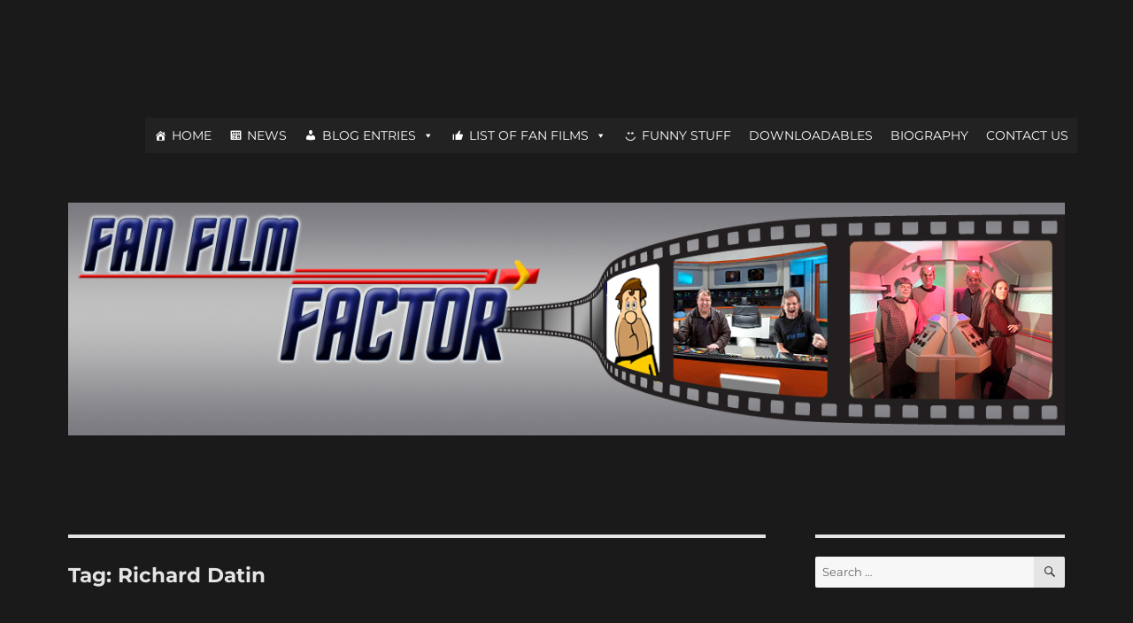

--- FILE ---
content_type: text/html; charset=UTF-8
request_url: https://fanfilmfactor.com/tag/richard-datin/
body_size: 16940
content:
<!DOCTYPE html>
<html lang="en-US" class="no-js">
<head>
	<meta charset="UTF-8">
	<meta name="viewport" content="width=device-width, initial-scale=1.0">
	<link rel="profile" href="https://gmpg.org/xfn/11">
		<script>
(function(html){html.className = html.className.replace(/\bno-js\b/,'js')})(document.documentElement);
//# sourceURL=twentysixteen_javascript_detection
</script>
<title>Richard Datin &#8211; Fan Film Factor</title>
<meta name='robots' content='max-image-preview:large' />
	<style>img:is([sizes="auto" i], [sizes^="auto," i]) { contain-intrinsic-size: 3000px 1500px }</style>
	<link rel='dns-prefetch' href='//platform-api.sharethis.com' />
<link rel="alternate" type="application/rss+xml" title="Fan Film Factor &raquo; Feed" href="https://fanfilmfactor.com/feed/" />
<link rel="alternate" type="application/rss+xml" title="Fan Film Factor &raquo; Comments Feed" href="https://fanfilmfactor.com/comments/feed/" />
<link rel="alternate" type="application/rss+xml" title="Fan Film Factor &raquo; Richard Datin Tag Feed" href="https://fanfilmfactor.com/tag/richard-datin/feed/" />
<script>
window._wpemojiSettings = {"baseUrl":"https:\/\/s.w.org\/images\/core\/emoji\/16.0.1\/72x72\/","ext":".png","svgUrl":"https:\/\/s.w.org\/images\/core\/emoji\/16.0.1\/svg\/","svgExt":".svg","source":{"concatemoji":"https:\/\/fanfilmfactor.com\/wp-includes\/js\/wp-emoji-release.min.js?ver=6.8.3"}};
/*! This file is auto-generated */
!function(s,n){var o,i,e;function c(e){try{var t={supportTests:e,timestamp:(new Date).valueOf()};sessionStorage.setItem(o,JSON.stringify(t))}catch(e){}}function p(e,t,n){e.clearRect(0,0,e.canvas.width,e.canvas.height),e.fillText(t,0,0);var t=new Uint32Array(e.getImageData(0,0,e.canvas.width,e.canvas.height).data),a=(e.clearRect(0,0,e.canvas.width,e.canvas.height),e.fillText(n,0,0),new Uint32Array(e.getImageData(0,0,e.canvas.width,e.canvas.height).data));return t.every(function(e,t){return e===a[t]})}function u(e,t){e.clearRect(0,0,e.canvas.width,e.canvas.height),e.fillText(t,0,0);for(var n=e.getImageData(16,16,1,1),a=0;a<n.data.length;a++)if(0!==n.data[a])return!1;return!0}function f(e,t,n,a){switch(t){case"flag":return n(e,"\ud83c\udff3\ufe0f\u200d\u26a7\ufe0f","\ud83c\udff3\ufe0f\u200b\u26a7\ufe0f")?!1:!n(e,"\ud83c\udde8\ud83c\uddf6","\ud83c\udde8\u200b\ud83c\uddf6")&&!n(e,"\ud83c\udff4\udb40\udc67\udb40\udc62\udb40\udc65\udb40\udc6e\udb40\udc67\udb40\udc7f","\ud83c\udff4\u200b\udb40\udc67\u200b\udb40\udc62\u200b\udb40\udc65\u200b\udb40\udc6e\u200b\udb40\udc67\u200b\udb40\udc7f");case"emoji":return!a(e,"\ud83e\udedf")}return!1}function g(e,t,n,a){var r="undefined"!=typeof WorkerGlobalScope&&self instanceof WorkerGlobalScope?new OffscreenCanvas(300,150):s.createElement("canvas"),o=r.getContext("2d",{willReadFrequently:!0}),i=(o.textBaseline="top",o.font="600 32px Arial",{});return e.forEach(function(e){i[e]=t(o,e,n,a)}),i}function t(e){var t=s.createElement("script");t.src=e,t.defer=!0,s.head.appendChild(t)}"undefined"!=typeof Promise&&(o="wpEmojiSettingsSupports",i=["flag","emoji"],n.supports={everything:!0,everythingExceptFlag:!0},e=new Promise(function(e){s.addEventListener("DOMContentLoaded",e,{once:!0})}),new Promise(function(t){var n=function(){try{var e=JSON.parse(sessionStorage.getItem(o));if("object"==typeof e&&"number"==typeof e.timestamp&&(new Date).valueOf()<e.timestamp+604800&&"object"==typeof e.supportTests)return e.supportTests}catch(e){}return null}();if(!n){if("undefined"!=typeof Worker&&"undefined"!=typeof OffscreenCanvas&&"undefined"!=typeof URL&&URL.createObjectURL&&"undefined"!=typeof Blob)try{var e="postMessage("+g.toString()+"("+[JSON.stringify(i),f.toString(),p.toString(),u.toString()].join(",")+"));",a=new Blob([e],{type:"text/javascript"}),r=new Worker(URL.createObjectURL(a),{name:"wpTestEmojiSupports"});return void(r.onmessage=function(e){c(n=e.data),r.terminate(),t(n)})}catch(e){}c(n=g(i,f,p,u))}t(n)}).then(function(e){for(var t in e)n.supports[t]=e[t],n.supports.everything=n.supports.everything&&n.supports[t],"flag"!==t&&(n.supports.everythingExceptFlag=n.supports.everythingExceptFlag&&n.supports[t]);n.supports.everythingExceptFlag=n.supports.everythingExceptFlag&&!n.supports.flag,n.DOMReady=!1,n.readyCallback=function(){n.DOMReady=!0}}).then(function(){return e}).then(function(){var e;n.supports.everything||(n.readyCallback(),(e=n.source||{}).concatemoji?t(e.concatemoji):e.wpemoji&&e.twemoji&&(t(e.twemoji),t(e.wpemoji)))}))}((window,document),window._wpemojiSettings);
</script>
<style id='wp-emoji-styles-inline-css'>

	img.wp-smiley, img.emoji {
		display: inline !important;
		border: none !important;
		box-shadow: none !important;
		height: 1em !important;
		width: 1em !important;
		margin: 0 0.07em !important;
		vertical-align: -0.1em !important;
		background: none !important;
		padding: 0 !important;
	}
</style>
<link rel='stylesheet' id='wp-block-library-css' href='https://fanfilmfactor.com/wp-includes/css/dist/block-library/style.min.css?ver=6.8.3' media='all' />
<style id='wp-block-library-theme-inline-css'>
.wp-block-audio :where(figcaption){color:#555;font-size:13px;text-align:center}.is-dark-theme .wp-block-audio :where(figcaption){color:#ffffffa6}.wp-block-audio{margin:0 0 1em}.wp-block-code{border:1px solid #ccc;border-radius:4px;font-family:Menlo,Consolas,monaco,monospace;padding:.8em 1em}.wp-block-embed :where(figcaption){color:#555;font-size:13px;text-align:center}.is-dark-theme .wp-block-embed :where(figcaption){color:#ffffffa6}.wp-block-embed{margin:0 0 1em}.blocks-gallery-caption{color:#555;font-size:13px;text-align:center}.is-dark-theme .blocks-gallery-caption{color:#ffffffa6}:root :where(.wp-block-image figcaption){color:#555;font-size:13px;text-align:center}.is-dark-theme :root :where(.wp-block-image figcaption){color:#ffffffa6}.wp-block-image{margin:0 0 1em}.wp-block-pullquote{border-bottom:4px solid;border-top:4px solid;color:currentColor;margin-bottom:1.75em}.wp-block-pullquote cite,.wp-block-pullquote footer,.wp-block-pullquote__citation{color:currentColor;font-size:.8125em;font-style:normal;text-transform:uppercase}.wp-block-quote{border-left:.25em solid;margin:0 0 1.75em;padding-left:1em}.wp-block-quote cite,.wp-block-quote footer{color:currentColor;font-size:.8125em;font-style:normal;position:relative}.wp-block-quote:where(.has-text-align-right){border-left:none;border-right:.25em solid;padding-left:0;padding-right:1em}.wp-block-quote:where(.has-text-align-center){border:none;padding-left:0}.wp-block-quote.is-large,.wp-block-quote.is-style-large,.wp-block-quote:where(.is-style-plain){border:none}.wp-block-search .wp-block-search__label{font-weight:700}.wp-block-search__button{border:1px solid #ccc;padding:.375em .625em}:where(.wp-block-group.has-background){padding:1.25em 2.375em}.wp-block-separator.has-css-opacity{opacity:.4}.wp-block-separator{border:none;border-bottom:2px solid;margin-left:auto;margin-right:auto}.wp-block-separator.has-alpha-channel-opacity{opacity:1}.wp-block-separator:not(.is-style-wide):not(.is-style-dots){width:100px}.wp-block-separator.has-background:not(.is-style-dots){border-bottom:none;height:1px}.wp-block-separator.has-background:not(.is-style-wide):not(.is-style-dots){height:2px}.wp-block-table{margin:0 0 1em}.wp-block-table td,.wp-block-table th{word-break:normal}.wp-block-table :where(figcaption){color:#555;font-size:13px;text-align:center}.is-dark-theme .wp-block-table :where(figcaption){color:#ffffffa6}.wp-block-video :where(figcaption){color:#555;font-size:13px;text-align:center}.is-dark-theme .wp-block-video :where(figcaption){color:#ffffffa6}.wp-block-video{margin:0 0 1em}:root :where(.wp-block-template-part.has-background){margin-bottom:0;margin-top:0;padding:1.25em 2.375em}
</style>
<style id='classic-theme-styles-inline-css'>
/*! This file is auto-generated */
.wp-block-button__link{color:#fff;background-color:#32373c;border-radius:9999px;box-shadow:none;text-decoration:none;padding:calc(.667em + 2px) calc(1.333em + 2px);font-size:1.125em}.wp-block-file__button{background:#32373c;color:#fff;text-decoration:none}
</style>
<style id='global-styles-inline-css'>
:root{--wp--preset--aspect-ratio--square: 1;--wp--preset--aspect-ratio--4-3: 4/3;--wp--preset--aspect-ratio--3-4: 3/4;--wp--preset--aspect-ratio--3-2: 3/2;--wp--preset--aspect-ratio--2-3: 2/3;--wp--preset--aspect-ratio--16-9: 16/9;--wp--preset--aspect-ratio--9-16: 9/16;--wp--preset--color--black: #000000;--wp--preset--color--cyan-bluish-gray: #abb8c3;--wp--preset--color--white: #fff;--wp--preset--color--pale-pink: #f78da7;--wp--preset--color--vivid-red: #cf2e2e;--wp--preset--color--luminous-vivid-orange: #ff6900;--wp--preset--color--luminous-vivid-amber: #fcb900;--wp--preset--color--light-green-cyan: #7bdcb5;--wp--preset--color--vivid-green-cyan: #00d084;--wp--preset--color--pale-cyan-blue: #8ed1fc;--wp--preset--color--vivid-cyan-blue: #0693e3;--wp--preset--color--vivid-purple: #9b51e0;--wp--preset--color--dark-gray: #1a1a1a;--wp--preset--color--medium-gray: #686868;--wp--preset--color--light-gray: #e5e5e5;--wp--preset--color--blue-gray: #4d545c;--wp--preset--color--bright-blue: #007acc;--wp--preset--color--light-blue: #9adffd;--wp--preset--color--dark-brown: #402b30;--wp--preset--color--medium-brown: #774e24;--wp--preset--color--dark-red: #640c1f;--wp--preset--color--bright-red: #ff675f;--wp--preset--color--yellow: #ffef8e;--wp--preset--gradient--vivid-cyan-blue-to-vivid-purple: linear-gradient(135deg,rgba(6,147,227,1) 0%,rgb(155,81,224) 100%);--wp--preset--gradient--light-green-cyan-to-vivid-green-cyan: linear-gradient(135deg,rgb(122,220,180) 0%,rgb(0,208,130) 100%);--wp--preset--gradient--luminous-vivid-amber-to-luminous-vivid-orange: linear-gradient(135deg,rgba(252,185,0,1) 0%,rgba(255,105,0,1) 100%);--wp--preset--gradient--luminous-vivid-orange-to-vivid-red: linear-gradient(135deg,rgba(255,105,0,1) 0%,rgb(207,46,46) 100%);--wp--preset--gradient--very-light-gray-to-cyan-bluish-gray: linear-gradient(135deg,rgb(238,238,238) 0%,rgb(169,184,195) 100%);--wp--preset--gradient--cool-to-warm-spectrum: linear-gradient(135deg,rgb(74,234,220) 0%,rgb(151,120,209) 20%,rgb(207,42,186) 40%,rgb(238,44,130) 60%,rgb(251,105,98) 80%,rgb(254,248,76) 100%);--wp--preset--gradient--blush-light-purple: linear-gradient(135deg,rgb(255,206,236) 0%,rgb(152,150,240) 100%);--wp--preset--gradient--blush-bordeaux: linear-gradient(135deg,rgb(254,205,165) 0%,rgb(254,45,45) 50%,rgb(107,0,62) 100%);--wp--preset--gradient--luminous-dusk: linear-gradient(135deg,rgb(255,203,112) 0%,rgb(199,81,192) 50%,rgb(65,88,208) 100%);--wp--preset--gradient--pale-ocean: linear-gradient(135deg,rgb(255,245,203) 0%,rgb(182,227,212) 50%,rgb(51,167,181) 100%);--wp--preset--gradient--electric-grass: linear-gradient(135deg,rgb(202,248,128) 0%,rgb(113,206,126) 100%);--wp--preset--gradient--midnight: linear-gradient(135deg,rgb(2,3,129) 0%,rgb(40,116,252) 100%);--wp--preset--font-size--small: 13px;--wp--preset--font-size--medium: 20px;--wp--preset--font-size--large: 36px;--wp--preset--font-size--x-large: 42px;--wp--preset--spacing--20: 0.44rem;--wp--preset--spacing--30: 0.67rem;--wp--preset--spacing--40: 1rem;--wp--preset--spacing--50: 1.5rem;--wp--preset--spacing--60: 2.25rem;--wp--preset--spacing--70: 3.38rem;--wp--preset--spacing--80: 5.06rem;--wp--preset--shadow--natural: 6px 6px 9px rgba(0, 0, 0, 0.2);--wp--preset--shadow--deep: 12px 12px 50px rgba(0, 0, 0, 0.4);--wp--preset--shadow--sharp: 6px 6px 0px rgba(0, 0, 0, 0.2);--wp--preset--shadow--outlined: 6px 6px 0px -3px rgba(255, 255, 255, 1), 6px 6px rgba(0, 0, 0, 1);--wp--preset--shadow--crisp: 6px 6px 0px rgba(0, 0, 0, 1);}:where(.is-layout-flex){gap: 0.5em;}:where(.is-layout-grid){gap: 0.5em;}body .is-layout-flex{display: flex;}.is-layout-flex{flex-wrap: wrap;align-items: center;}.is-layout-flex > :is(*, div){margin: 0;}body .is-layout-grid{display: grid;}.is-layout-grid > :is(*, div){margin: 0;}:where(.wp-block-columns.is-layout-flex){gap: 2em;}:where(.wp-block-columns.is-layout-grid){gap: 2em;}:where(.wp-block-post-template.is-layout-flex){gap: 1.25em;}:where(.wp-block-post-template.is-layout-grid){gap: 1.25em;}.has-black-color{color: var(--wp--preset--color--black) !important;}.has-cyan-bluish-gray-color{color: var(--wp--preset--color--cyan-bluish-gray) !important;}.has-white-color{color: var(--wp--preset--color--white) !important;}.has-pale-pink-color{color: var(--wp--preset--color--pale-pink) !important;}.has-vivid-red-color{color: var(--wp--preset--color--vivid-red) !important;}.has-luminous-vivid-orange-color{color: var(--wp--preset--color--luminous-vivid-orange) !important;}.has-luminous-vivid-amber-color{color: var(--wp--preset--color--luminous-vivid-amber) !important;}.has-light-green-cyan-color{color: var(--wp--preset--color--light-green-cyan) !important;}.has-vivid-green-cyan-color{color: var(--wp--preset--color--vivid-green-cyan) !important;}.has-pale-cyan-blue-color{color: var(--wp--preset--color--pale-cyan-blue) !important;}.has-vivid-cyan-blue-color{color: var(--wp--preset--color--vivid-cyan-blue) !important;}.has-vivid-purple-color{color: var(--wp--preset--color--vivid-purple) !important;}.has-black-background-color{background-color: var(--wp--preset--color--black) !important;}.has-cyan-bluish-gray-background-color{background-color: var(--wp--preset--color--cyan-bluish-gray) !important;}.has-white-background-color{background-color: var(--wp--preset--color--white) !important;}.has-pale-pink-background-color{background-color: var(--wp--preset--color--pale-pink) !important;}.has-vivid-red-background-color{background-color: var(--wp--preset--color--vivid-red) !important;}.has-luminous-vivid-orange-background-color{background-color: var(--wp--preset--color--luminous-vivid-orange) !important;}.has-luminous-vivid-amber-background-color{background-color: var(--wp--preset--color--luminous-vivid-amber) !important;}.has-light-green-cyan-background-color{background-color: var(--wp--preset--color--light-green-cyan) !important;}.has-vivid-green-cyan-background-color{background-color: var(--wp--preset--color--vivid-green-cyan) !important;}.has-pale-cyan-blue-background-color{background-color: var(--wp--preset--color--pale-cyan-blue) !important;}.has-vivid-cyan-blue-background-color{background-color: var(--wp--preset--color--vivid-cyan-blue) !important;}.has-vivid-purple-background-color{background-color: var(--wp--preset--color--vivid-purple) !important;}.has-black-border-color{border-color: var(--wp--preset--color--black) !important;}.has-cyan-bluish-gray-border-color{border-color: var(--wp--preset--color--cyan-bluish-gray) !important;}.has-white-border-color{border-color: var(--wp--preset--color--white) !important;}.has-pale-pink-border-color{border-color: var(--wp--preset--color--pale-pink) !important;}.has-vivid-red-border-color{border-color: var(--wp--preset--color--vivid-red) !important;}.has-luminous-vivid-orange-border-color{border-color: var(--wp--preset--color--luminous-vivid-orange) !important;}.has-luminous-vivid-amber-border-color{border-color: var(--wp--preset--color--luminous-vivid-amber) !important;}.has-light-green-cyan-border-color{border-color: var(--wp--preset--color--light-green-cyan) !important;}.has-vivid-green-cyan-border-color{border-color: var(--wp--preset--color--vivid-green-cyan) !important;}.has-pale-cyan-blue-border-color{border-color: var(--wp--preset--color--pale-cyan-blue) !important;}.has-vivid-cyan-blue-border-color{border-color: var(--wp--preset--color--vivid-cyan-blue) !important;}.has-vivid-purple-border-color{border-color: var(--wp--preset--color--vivid-purple) !important;}.has-vivid-cyan-blue-to-vivid-purple-gradient-background{background: var(--wp--preset--gradient--vivid-cyan-blue-to-vivid-purple) !important;}.has-light-green-cyan-to-vivid-green-cyan-gradient-background{background: var(--wp--preset--gradient--light-green-cyan-to-vivid-green-cyan) !important;}.has-luminous-vivid-amber-to-luminous-vivid-orange-gradient-background{background: var(--wp--preset--gradient--luminous-vivid-amber-to-luminous-vivid-orange) !important;}.has-luminous-vivid-orange-to-vivid-red-gradient-background{background: var(--wp--preset--gradient--luminous-vivid-orange-to-vivid-red) !important;}.has-very-light-gray-to-cyan-bluish-gray-gradient-background{background: var(--wp--preset--gradient--very-light-gray-to-cyan-bluish-gray) !important;}.has-cool-to-warm-spectrum-gradient-background{background: var(--wp--preset--gradient--cool-to-warm-spectrum) !important;}.has-blush-light-purple-gradient-background{background: var(--wp--preset--gradient--blush-light-purple) !important;}.has-blush-bordeaux-gradient-background{background: var(--wp--preset--gradient--blush-bordeaux) !important;}.has-luminous-dusk-gradient-background{background: var(--wp--preset--gradient--luminous-dusk) !important;}.has-pale-ocean-gradient-background{background: var(--wp--preset--gradient--pale-ocean) !important;}.has-electric-grass-gradient-background{background: var(--wp--preset--gradient--electric-grass) !important;}.has-midnight-gradient-background{background: var(--wp--preset--gradient--midnight) !important;}.has-small-font-size{font-size: var(--wp--preset--font-size--small) !important;}.has-medium-font-size{font-size: var(--wp--preset--font-size--medium) !important;}.has-large-font-size{font-size: var(--wp--preset--font-size--large) !important;}.has-x-large-font-size{font-size: var(--wp--preset--font-size--x-large) !important;}
:where(.wp-block-post-template.is-layout-flex){gap: 1.25em;}:where(.wp-block-post-template.is-layout-grid){gap: 1.25em;}
:where(.wp-block-columns.is-layout-flex){gap: 2em;}:where(.wp-block-columns.is-layout-grid){gap: 2em;}
:root :where(.wp-block-pullquote){font-size: 1.5em;line-height: 1.6;}
</style>
<link rel='stylesheet' id='contact-form-7-css' href='https://fanfilmfactor.com/wp-content/plugins/contact-form-7/includes/css/styles.css?ver=6.1.4' media='all' />
<link rel='stylesheet' id='stcr-font-awesome-css' href='https://fanfilmfactor.com/wp-content/plugins/subscribe-to-comments-reloaded/includes/css/font-awesome.min.css?ver=6.8.3' media='all' />
<link rel='stylesheet' id='stcr-style-css' href='https://fanfilmfactor.com/wp-content/plugins/subscribe-to-comments-reloaded/includes/css/stcr-style.css?ver=6.8.3' media='all' />
<link rel='stylesheet' id='megamenu-css' href='https://fanfilmfactor.com/wp-content/uploads/maxmegamenu/style.css?ver=437fe2' media='all' />
<link rel='stylesheet' id='dashicons-css' href='https://fanfilmfactor.com/wp-includes/css/dashicons.min.css?ver=6.8.3' media='all' />
<link rel='stylesheet' id='twentysixteen-fonts-css' href='https://fanfilmfactor.com/wp-content/themes/twentysixteen/fonts/merriweather-plus-montserrat-plus-inconsolata.css?ver=20230328' media='all' />
<link rel='stylesheet' id='genericons-css' href='https://fanfilmfactor.com/wp-content/themes/twentysixteen/genericons/genericons.css?ver=20251101' media='all' />
<link rel='stylesheet' id='twentysixteen-style-css' href='https://fanfilmfactor.com/wp-content/themes/twentysixteen/style.css?ver=20251202' media='all' />
<style id='twentysixteen-style-inline-css'>
	/* Color Scheme */

	/* Background Color */
	body {
		background-color: #262626;
	}

	/* Page Background Color */
	.site {
		background-color: #1a1a1a;
	}

	mark,
	ins,
	button,
	button[disabled]:hover,
	button[disabled]:focus,
	input[type="button"],
	input[type="button"][disabled]:hover,
	input[type="button"][disabled]:focus,
	input[type="reset"],
	input[type="reset"][disabled]:hover,
	input[type="reset"][disabled]:focus,
	input[type="submit"],
	input[type="submit"][disabled]:hover,
	input[type="submit"][disabled]:focus,
	.menu-toggle.toggled-on,
	.menu-toggle.toggled-on:hover,
	.menu-toggle.toggled-on:focus,
	.pagination .prev,
	.pagination .next,
	.pagination .prev:hover,
	.pagination .prev:focus,
	.pagination .next:hover,
	.pagination .next:focus,
	.pagination .nav-links:before,
	.pagination .nav-links:after,
	.widget_calendar tbody a,
	.widget_calendar tbody a:hover,
	.widget_calendar tbody a:focus,
	.page-links a,
	.page-links a:hover,
	.page-links a:focus {
		color: #1a1a1a;
	}

	/* Link Color */
	.menu-toggle:hover,
	.menu-toggle:focus,
	a,
	.main-navigation a:hover,
	.main-navigation a:focus,
	.dropdown-toggle:hover,
	.dropdown-toggle:focus,
	.social-navigation a:hover:before,
	.social-navigation a:focus:before,
	.post-navigation a:hover .post-title,
	.post-navigation a:focus .post-title,
	.tagcloud a:hover,
	.tagcloud a:focus,
	.site-branding .site-title a:hover,
	.site-branding .site-title a:focus,
	.entry-title a:hover,
	.entry-title a:focus,
	.entry-footer a:hover,
	.entry-footer a:focus,
	.comment-metadata a:hover,
	.comment-metadata a:focus,
	.pingback .comment-edit-link:hover,
	.pingback .comment-edit-link:focus,
	.comment-reply-link,
	.comment-reply-link:hover,
	.comment-reply-link:focus,
	.required,
	.site-info a:hover,
	.site-info a:focus {
		color: #9adffd;
	}

	mark,
	ins,
	button:hover,
	button:focus,
	input[type="button"]:hover,
	input[type="button"]:focus,
	input[type="reset"]:hover,
	input[type="reset"]:focus,
	input[type="submit"]:hover,
	input[type="submit"]:focus,
	.pagination .prev:hover,
	.pagination .prev:focus,
	.pagination .next:hover,
	.pagination .next:focus,
	.widget_calendar tbody a,
	.page-links a:hover,
	.page-links a:focus {
		background-color: #9adffd;
	}

	input[type="date"]:focus,
	input[type="time"]:focus,
	input[type="datetime-local"]:focus,
	input[type="week"]:focus,
	input[type="month"]:focus,
	input[type="text"]:focus,
	input[type="email"]:focus,
	input[type="url"]:focus,
	input[type="password"]:focus,
	input[type="search"]:focus,
	input[type="tel"]:focus,
	input[type="number"]:focus,
	textarea:focus,
	.tagcloud a:hover,
	.tagcloud a:focus,
	.menu-toggle:hover,
	.menu-toggle:focus {
		border-color: #9adffd;
	}

	/* Main Text Color */
	body,
	blockquote cite,
	blockquote small,
	.main-navigation a,
	.menu-toggle,
	.dropdown-toggle,
	.social-navigation a,
	.post-navigation a,
	.pagination a:hover,
	.pagination a:focus,
	.widget-title a,
	.site-branding .site-title a,
	.entry-title a,
	.page-links > .page-links-title,
	.comment-author,
	.comment-reply-title small a:hover,
	.comment-reply-title small a:focus {
		color: #e5e5e5;
	}

	blockquote,
	.menu-toggle.toggled-on,
	.menu-toggle.toggled-on:hover,
	.menu-toggle.toggled-on:focus,
	.post-navigation,
	.post-navigation div + div,
	.pagination,
	.widget,
	.page-header,
	.page-links a,
	.comments-title,
	.comment-reply-title {
		border-color: #e5e5e5;
	}

	button,
	button[disabled]:hover,
	button[disabled]:focus,
	input[type="button"],
	input[type="button"][disabled]:hover,
	input[type="button"][disabled]:focus,
	input[type="reset"],
	input[type="reset"][disabled]:hover,
	input[type="reset"][disabled]:focus,
	input[type="submit"],
	input[type="submit"][disabled]:hover,
	input[type="submit"][disabled]:focus,
	.menu-toggle.toggled-on,
	.menu-toggle.toggled-on:hover,
	.menu-toggle.toggled-on:focus,
	.pagination:before,
	.pagination:after,
	.pagination .prev,
	.pagination .next,
	.page-links a {
		background-color: #e5e5e5;
	}

	/* Secondary Text Color */

	/**
	 * IE8 and earlier will drop any block with CSS3 selectors.
	 * Do not combine these styles with the next block.
	 */
	body:not(.search-results) .entry-summary {
		color: #c1c1c1;
	}

	blockquote,
	.post-password-form label,
	a:hover,
	a:focus,
	a:active,
	.post-navigation .meta-nav,
	.image-navigation,
	.comment-navigation,
	.widget_recent_entries .post-date,
	.widget_rss .rss-date,
	.widget_rss cite,
	.site-description,
	.author-bio,
	.entry-footer,
	.entry-footer a,
	.sticky-post,
	.taxonomy-description,
	.entry-caption,
	.comment-metadata,
	.pingback .edit-link,
	.comment-metadata a,
	.pingback .comment-edit-link,
	.comment-form label,
	.comment-notes,
	.comment-awaiting-moderation,
	.logged-in-as,
	.form-allowed-tags,
	.site-info,
	.site-info a,
	.wp-caption .wp-caption-text,
	.gallery-caption,
	.widecolumn label,
	.widecolumn .mu_register label {
		color: #c1c1c1;
	}

	.widget_calendar tbody a:hover,
	.widget_calendar tbody a:focus {
		background-color: #c1c1c1;
	}

	/* Border Color */
	fieldset,
	pre,
	abbr,
	acronym,
	table,
	th,
	td,
	input[type="date"],
	input[type="time"],
	input[type="datetime-local"],
	input[type="week"],
	input[type="month"],
	input[type="text"],
	input[type="email"],
	input[type="url"],
	input[type="password"],
	input[type="search"],
	input[type="tel"],
	input[type="number"],
	textarea,
	.main-navigation li,
	.main-navigation .primary-menu,
	.menu-toggle,
	.dropdown-toggle:after,
	.social-navigation a,
	.image-navigation,
	.comment-navigation,
	.tagcloud a,
	.entry-content,
	.entry-summary,
	.page-links a,
	.page-links > span,
	.comment-list article,
	.comment-list .pingback,
	.comment-list .trackback,
	.comment-reply-link,
	.no-comments,
	.widecolumn .mu_register .mu_alert {
		border-color: rgba( 229, 229, 229, 0.2);
	}

	hr,
	code {
		background-color: rgba( 229, 229, 229, 0.2);
	}

	@media screen and (min-width: 56.875em) {
		.main-navigation li:hover > a,
		.main-navigation li.focus > a {
			color: #9adffd;
		}

		.main-navigation ul ul,
		.main-navigation ul ul li {
			border-color: rgba( 229, 229, 229, 0.2);
		}

		.main-navigation ul ul:before {
			border-top-color: rgba( 229, 229, 229, 0.2);
			border-bottom-color: rgba( 229, 229, 229, 0.2);
		}

		.main-navigation ul ul li {
			background-color: #1a1a1a;
		}

		.main-navigation ul ul:after {
			border-top-color: #1a1a1a;
			border-bottom-color: #1a1a1a;
		}
	}

</style>
<link rel='stylesheet' id='twentysixteen-block-style-css' href='https://fanfilmfactor.com/wp-content/themes/twentysixteen/css/blocks.css?ver=20240817' media='all' />
<script async src="https://fanfilmfactor.com/wp-content/plugins/burst-statistics/helpers/timeme/timeme.min.js?ver=1761159344" id="burst-timeme-js"></script>
<script id="burst-js-extra">
var burst = {"tracking":{"isInitialHit":true,"lastUpdateTimestamp":0,"beacon_url":"https:\/\/fanfilmfactor.com\/wp-content\/plugins\/burst-statistics\/endpoint.php","ajaxUrl":"https:\/\/fanfilmfactor.com\/wp-admin\/admin-ajax.php"},"options":{"cookieless":0,"pageUrl":"https:\/\/fanfilmfactor.com\/2023\/11\/17\/heres-what-rod-roddenberry-has-planned-for-the-long-lost-3-foot-model-of-the-u-s-s-enterprise\/","beacon_enabled":1,"do_not_track":0,"enable_turbo_mode":0,"track_url_change":0,"cookie_retention_days":30,"debug":0},"goals":{"completed":[],"scriptUrl":"https:\/\/fanfilmfactor.com\/wp-content\/plugins\/burst-statistics\/\/assets\/js\/build\/burst-goals.js?v=1761159344","active":[]},"cache":{"uid":null,"fingerprint":null,"isUserAgent":null,"isDoNotTrack":null,"useCookies":null}};
</script>
<script async src="https://fanfilmfactor.com/wp-content/plugins/burst-statistics/assets/js/build/burst.min.js?ver=1761159344" id="burst-js"></script>
<script src="https://fanfilmfactor.com/wp-includes/js/jquery/jquery.min.js?ver=3.7.1" id="jquery-core-js"></script>
<script src="https://fanfilmfactor.com/wp-includes/js/jquery/jquery-migrate.min.js?ver=3.4.1" id="jquery-migrate-js"></script>
<script id="twentysixteen-script-js-extra">
var screenReaderText = {"expand":"expand child menu","collapse":"collapse child menu"};
</script>
<script src="https://fanfilmfactor.com/wp-content/themes/twentysixteen/js/functions.js?ver=20230629" id="twentysixteen-script-js" defer data-wp-strategy="defer"></script>
<script src="//platform-api.sharethis.com/js/sharethis.js#source=googleanalytics-wordpress#product=ga&amp;property=5ee9d9f99a302d0012ac45ee" id="googleanalytics-platform-sharethis-js"></script>
<script src="https://fanfilmfactor.com/wp-content/plugins/wp-ajax-edit-comments/js/jquery.colorbox.min.js?ver=6.1" id="colorbox-js"></script>
<link rel="https://api.w.org/" href="https://fanfilmfactor.com/wp-json/" /><link rel="alternate" title="JSON" type="application/json" href="https://fanfilmfactor.com/wp-json/wp/v2/tags/1015" /><link rel="EditURI" type="application/rsd+xml" title="RSD" href="https://fanfilmfactor.com/xmlrpc.php?rsd" />
<meta name="generator" content="WordPress 6.8.3" />
	<script>
	  	window.fbAsyncInit = function() {
		    FB.init({
		    			      	xfbml      : true,
		      	version    : 'v2.5'
		    });
            
            if (typeof GFL_Main != 'undefined')
                GFL_Main.init();
	  	};

	  	(function(d, s, id){
	     	var js, fjs = d.getElementsByTagName(s)[0];
	     	if (d.getElementById(id)) {return;}
	     	js = d.createElement(s); js.id = id;
	     	js.src = "//connect.facebook.net/en_US/sdk.js";
	     	fjs.parentNode.insertBefore(js, fjs);
	   	}(document, 'script', 'facebook-jssdk'));
	</script>
		<link rel="apple-touch-icon" sizes="180x180" href="/wp-content/uploads/fbrfg/apple-touch-icon.png">
<link rel="icon" type="image/png" sizes="32x32" href="/wp-content/uploads/fbrfg/favicon-32x32.png">
<link rel="icon" type="image/png" sizes="16x16" href="/wp-content/uploads/fbrfg/favicon-16x16.png">
<link rel="manifest" href="/wp-content/uploads/fbrfg/manifest.json">
<link rel="mask-icon" href="/wp-content/uploads/fbrfg/safari-pinned-tab.svg" color="#5bbad5">
<link rel="shortcut icon" href="/wp-content/uploads/fbrfg/favicon.ico">
<meta name="msapplication-config" content="/wp-content/uploads/fbrfg/browserconfig.xml">
<meta name="theme-color" content="#ffffff">		<style type="text/css" id="twentysixteen-header-css">
		.site-branding {
			margin: 0 auto 0 0;
		}

		.site-branding .site-title,
		.site-description {
			clip-path: inset(50%);
			position: absolute;
		}
		</style>
		<style id="custom-background-css">
body.custom-background { background-color: #1a1a1a; }
</style>
			<style id="wp-custom-css">
			/* rmyers@futurebright.com 11/1/2023 - overriding a -40% margin  */
img.below-entry-meta{margin-left:0!important;}@media screen and (min-width: 61.5625em)
body:not(.search-results) article:not(.type-page) img.below-entry-meta, body:not(.search-results) article:not(.type-page),
@media screen and (min-width: 61.5625em)
body:not(.search-results) article:not(.type-page) img.below-entry-meta, body:not(.search-results) article:not(.type-page) figure.below-entry-meta
{margin-left:0!important;}

		</style>
		<style type="text/css">/** Mega Menu CSS: fs **/</style>
</head>

<body data-rsssl=1 class="archive tag tag-richard-datin tag-1015 custom-background wp-embed-responsive wp-theme-twentysixteen mega-menu-primary hfeed" data-burst_id="1015" data-burst_type="tag">
<div id="page" class="site">
	<div class="site-inner">
		<a class="skip-link screen-reader-text" href="#content">
			Skip to content		</a>

		<header id="masthead" class="site-header">
			<div class="site-header-main">
				<div class="site-branding">
											<p class="site-title"><a href="https://fanfilmfactor.com/" rel="home" >Fan Film Factor</a></p>
												<p class="site-description">Exploring the world of Star Trek fan films.</p>
									</div><!-- .site-branding -->

									<button id="menu-toggle" class="menu-toggle">Menu</button>

					<div id="site-header-menu" class="site-header-menu">
													<nav id="site-navigation" class="main-navigation" aria-label="Primary Menu">
								<div id="mega-menu-wrap-primary" class="mega-menu-wrap"><div class="mega-menu-toggle"><div class="mega-toggle-blocks-left"></div><div class="mega-toggle-blocks-center"></div><div class="mega-toggle-blocks-right"><div class='mega-toggle-block mega-menu-toggle-block mega-toggle-block-1' id='mega-toggle-block-1' tabindex='0'><span class='mega-toggle-label' role='button' aria-expanded='false'><span class='mega-toggle-label-closed'>MENU</span><span class='mega-toggle-label-open'>MENU</span></span></div></div></div><ul id="mega-menu-primary" class="mega-menu max-mega-menu mega-menu-horizontal mega-no-js" data-event="hover_intent" data-effect="disabled" data-effect-speed="200" data-effect-mobile="disabled" data-effect-speed-mobile="0" data-mobile-force-width="false" data-second-click="go" data-document-click="collapse" data-vertical-behaviour="standard" data-breakpoint="600" data-unbind="true" data-mobile-state="collapse_all" data-mobile-direction="vertical" data-hover-intent-timeout="300" data-hover-intent-interval="100"><li class="mega-menu-item mega-menu-item-type-custom mega-menu-item-object-custom mega-menu-item-home mega-menu-megamenu mega-align-bottom-left mega-menu-megamenu mega-has-icon mega-icon-left mega-menu-item-47" id="mega-menu-item-47"><a class="dashicons-admin-home mega-menu-link" href="https://fanfilmfactor.com" tabindex="0">HOME</a></li><li class="mega-menu-item mega-menu-item-type-taxonomy mega-menu-item-object-category mega-align-bottom-left mega-menu-flyout mega-has-icon mega-icon-left mega-menu-item-700" id="mega-menu-item-700"><a class="dashicons-welcome-widgets-menus mega-menu-link" href="https://fanfilmfactor.com/category/latest-news/" tabindex="0">NEWS</a></li><li class="mega-menu-item mega-menu-item-type-taxonomy mega-menu-item-object-category mega-menu-item-has-children mega-menu-megamenu mega-align-bottom-left mega-menu-megamenu mega-has-icon mega-icon-left mega-menu-item-1094" id="mega-menu-item-1094"><a class="dashicons-admin-users mega-menu-link" href="https://fanfilmfactor.com/category/blog-entries/" aria-expanded="false" tabindex="0">BLOG ENTRIES<span class="mega-indicator" aria-hidden="true"></span></a>
<ul class="mega-sub-menu">
<li class="mega-menu-item mega-menu-item-type-taxonomy mega-menu-item-object-category mega-menu-column-standard mega-menu-columns-1-of-1 mega-menu-item-1095" style="--columns:1; --span:1" id="mega-menu-item-1095"><a class="mega-menu-link" href="https://fanfilmfactor.com/category/blog-entries/fan-film-features/">Features & Interviews</a></li><li class="mega-menu-item mega-menu-item-type-taxonomy mega-menu-item-object-category mega-menu-column-standard mega-menu-columns-1-of-1 mega-menu-clear mega-menu-item-4139" style="--columns:1; --span:1" id="mega-menu-item-4139"><a class="mega-menu-link" href="https://fanfilmfactor.com/category/blog-entries/video-and-audio-interviews/">Video/Audio Interviews</a></li><li class="mega-menu-item mega-menu-item-type-taxonomy mega-menu-item-object-category mega-menu-column-standard mega-menu-columns-1-of-1 mega-menu-clear mega-menu-item-1108" style="--columns:1; --span:1" id="mega-menu-item-1108"><a class="mega-menu-link" href="https://fanfilmfactor.com/category/blog-entries/editorials/">Editorials</a></li><li class="mega-menu-item mega-menu-item-type-taxonomy mega-menu-item-object-category mega-menu-column-standard mega-menu-columns-1-of-1 mega-menu-clear mega-menu-item-1107" style="--columns:1; --span:1" id="mega-menu-item-1107"><a class="mega-menu-link" href="https://fanfilmfactor.com/category/blog-entries/crowd-funding-blogs/">Crowd-Funding Blogs</a></li><li class="mega-menu-item mega-menu-item-type-taxonomy mega-menu-item-object-category mega-menu-column-standard mega-menu-columns-1-of-1 mega-menu-clear mega-menu-item-1096" style="--columns:1; --span:1" id="mega-menu-item-1096"><a class="mega-menu-link" href="https://fanfilmfactor.com/category/blog-entries/personal-stories/">Personal Stories</a></li><li class="mega-menu-item mega-menu-item-type-taxonomy mega-menu-item-object-category mega-menu-column-standard mega-menu-columns-1-of-1 mega-menu-clear mega-menu-item-2807" style="--columns:1; --span:1" id="mega-menu-item-2807"><a class="mega-menu-link" href="https://fanfilmfactor.com/category/blog-entries/axanar/">Axanar</a></li><li class="mega-menu-item mega-menu-item-type-taxonomy mega-menu-item-object-category mega-menu-column-standard mega-menu-columns-1-of-1 mega-menu-clear mega-menu-item-19017" style="--columns:1; --span:1" id="mega-menu-item-19017"><a class="mega-menu-link" href="https://fanfilmfactor.com/category/blog-entries/interlude/">Interlude</a></li><li class="mega-menu-item mega-menu-item-type-taxonomy mega-menu-item-object-category mega-menu-column-standard mega-menu-columns-1-of-1 mega-menu-clear mega-menu-item-6901" style="--columns:1; --span:1" id="mega-menu-item-6901"><a class="mega-menu-link" href="https://fanfilmfactor.com/category/blog-entries/paramount-trek-reviews/">Paramount+ Trek Reviews</a></li></ul>
</li><li class="mega-menu-item mega-menu-item-type-taxonomy mega-menu-item-object-category mega-menu-item-has-children mega-menu-megamenu mega-align-bottom-right mega-menu-megamenu mega-has-icon mega-icon-left mega-menu-item-1103" id="mega-menu-item-1103"><a class="dashicons-thumbs-up mega-menu-link" href="https://fanfilmfactor.com/category/blog-entries/fan-film-features/" aria-expanded="false" tabindex="0">LIST OF FAN FILMS<span class="mega-indicator" aria-hidden="true"></span></a>
<ul class="mega-sub-menu">
<li class="mega-menu-item mega-menu-item-type-post_type mega-menu-item-object-page mega-menu-column-standard mega-menu-columns-2-of-2 mega-menu-item-1106" style="--columns:2; --span:2" id="mega-menu-item-1106"><a class="mega-menu-link" href="https://fanfilmfactor.com/log-entries-fan-film-features-3/">Highest to Lowest Rated</a></li><li class="mega-menu-item mega-menu-item-type-post_type mega-menu-item-object-page mega-menu-column-standard mega-menu-columns-2-of-2 mega-menu-clear mega-menu-item-1105" style="--columns:2; --span:2" id="mega-menu-item-1105"><a class="mega-menu-link" href="https://fanfilmfactor.com/log-entries-fan-film-features-2/">Alphabetically Listed</a></li><li class="mega-menu-item mega-menu-item-type-post_type mega-menu-item-object-page mega-menu-column-standard mega-menu-columns-2-of-2 mega-menu-clear mega-menu-item-1104" style="--columns:2; --span:2" id="mega-menu-item-1104"><a class="mega-menu-link" href="https://fanfilmfactor.com/log-entries-fan-film-features/">Newest Blogs First</a></li></ul>
</li><li class="mega-menu-item mega-menu-item-type-taxonomy mega-menu-item-object-category mega-align-bottom-left mega-menu-flyout mega-has-icon mega-icon-left mega-menu-item-1109" id="mega-menu-item-1109"><a class="dashicons-smiley mega-menu-link" href="https://fanfilmfactor.com/category/funny-stuff/" tabindex="0">FUNNY STUFF</a></li><li class="mega-menu-item mega-menu-item-type-post_type mega-menu-item-object-page mega-align-bottom-left mega-menu-flyout mega-menu-item-7181" id="mega-menu-item-7181"><a class="mega-menu-link" href="https://fanfilmfactor.com/pdfs-for-download/" tabindex="0">DOWNLOADABLES</a></li><li class="mega-menu-item mega-menu-item-type-taxonomy mega-menu-item-object-category mega-align-bottom-left mega-menu-flyout mega-menu-item-4698" id="mega-menu-item-4698"><a class="mega-menu-link" href="https://fanfilmfactor.com/category/biography/" tabindex="0">BIOGRAPHY</a></li><li class="mega-menu-item mega-menu-item-type-post_type mega-menu-item-object-page mega-align-bottom-left mega-menu-flyout mega-menu-item-38556" id="mega-menu-item-38556"><a class="mega-menu-link" href="https://fanfilmfactor.com/contact-us-hailing-frequencies-open/" tabindex="0">CONTACT US</a></li></ul></div>							</nav><!-- .main-navigation -->
						
											</div><!-- .site-header-menu -->
							</div><!-- .site-header-main -->

											<div class="header-image">
					<a href="https://fanfilmfactor.com/" rel="home" >
						<img src="https://fanfilmfactor.com/wp-content/uploads/2016/04/Header-main-3.jpg" width="1200" height="280" alt="Fan Film Factor" sizes="(max-width: 709px) 85vw, (max-width: 909px) 81vw, (max-width: 1362px) 88vw, 1200px" srcset="https://fanfilmfactor.com/wp-content/uploads/2016/04/Header-main-3.jpg 1200w, https://fanfilmfactor.com/wp-content/uploads/2016/04/Header-main-3-300x70.jpg 300w, https://fanfilmfactor.com/wp-content/uploads/2016/04/Header-main-3-768x179.jpg 768w, https://fanfilmfactor.com/wp-content/uploads/2016/04/Header-main-3-1024x239.jpg 1024w" decoding="async" fetchpriority="high" />					</a>
				</div><!-- .header-image -->
					</header><!-- .site-header -->

		<div id="content" class="site-content">

	<div id="primary" class="content-area">
		<main id="main" class="site-main">

		
			<header class="page-header">
				<h1 class="page-title">Tag: <span>Richard Datin</span></h1>			</header><!-- .page-header -->

			
<article id="post-45144" class="post-45144 post type-post status-publish format-standard hentry category-latest-news tag-enterprise tag-gene-roddenberry tag-matt-jefferies tag-paramount tag-richard-datin tag-robert-abel tag-robert-able-associates">
	<header class="entry-header">
		
		<h2 class="entry-title"><a href="https://fanfilmfactor.com/2023/11/17/heres-what-rod-roddenberry-has-planned-for-the-long-lost-3-foot-model-of-the-u-s-s-enterprise/" rel="bookmark">Here&#8217;s what ROD RODDENBERRY has planned for the LONG-LOST 3-FOOT MODEL of the U.S.S. ENTERPRISE&#8230;</a></h2>	</header><!-- .entry-header -->

	
	
	<div class="entry-content">
		<div class="wp-block-image">
<figure class="aligncenter size-large is-resized"><a href="https://fanfilmfactor.com/wp-content/uploads/2023/11/Enterprise-Model-with-Rod-Roddenberry-1.jpg" target="_blank" rel="noreferrer noopener"><img decoding="async" width="1024" height="512" src="https://fanfilmfactor.com/wp-content/uploads/2023/11/Enterprise-Model-with-Rod-Roddenberry-1-1024x512.jpg" alt="" class="wp-image-45145" style="width:600px" srcset="https://fanfilmfactor.com/wp-content/uploads/2023/11/Enterprise-Model-with-Rod-Roddenberry-1-1024x512.jpg 1024w, https://fanfilmfactor.com/wp-content/uploads/2023/11/Enterprise-Model-with-Rod-Roddenberry-1-300x150.jpg 300w, https://fanfilmfactor.com/wp-content/uploads/2023/11/Enterprise-Model-with-Rod-Roddenberry-1-768x384.jpg 768w, https://fanfilmfactor.com/wp-content/uploads/2023/11/Enterprise-Model-with-Rod-Roddenberry-1-1536x768.jpg 1536w, https://fanfilmfactor.com/wp-content/uploads/2023/11/Enterprise-Model-with-Rod-Roddenberry-1-1200x600.jpg 1200w, https://fanfilmfactor.com/wp-content/uploads/2023/11/Enterprise-Model-with-Rod-Roddenberry-1.jpg 2000w" sizes="(max-width: 709px) 85vw, (max-width: 909px) 67vw, (max-width: 1362px) 62vw, 840px" /></a></figure></div>


<p>On November 1, <strong><a rel="noreferrer noopener" href="https://fanfilmfactor.com/2023/11/01/gene-roddenberrys-long-lost-pre-production-model-of-the-uss-enterprise-found-on-ebay-listed-for-just-1000/" target="_blank">I reported on the possible (but likely) discovery</a></strong> of the long-lost original 33-inch (aka the &#8220;3-foot&#8221;) pre-production model of the <em>U.S.S. Enterprise</em>&#8230;for sale on eBay, of all places, for a starting bid of only $1,000! </p>


<div class="wp-block-image">
<figure class="aligncenter size-large is-resized"><a href="https://fanfilmfactor.com/wp-content/uploads/2023/11/Enterprise-Model-1-2.jpg" target="_blank" rel="noreferrer noopener"><img decoding="async" width="1024" height="579" src="https://fanfilmfactor.com/wp-content/uploads/2023/11/Enterprise-Model-1-2-1024x579.jpg" alt="" class="wp-image-45037" style="width:600px" srcset="https://fanfilmfactor.com/wp-content/uploads/2023/11/Enterprise-Model-1-2-1024x579.jpg 1024w, https://fanfilmfactor.com/wp-content/uploads/2023/11/Enterprise-Model-1-2-300x170.jpg 300w, https://fanfilmfactor.com/wp-content/uploads/2023/11/Enterprise-Model-1-2-768x434.jpg 768w, https://fanfilmfactor.com/wp-content/uploads/2023/11/Enterprise-Model-1-2-1536x868.jpg 1536w, https://fanfilmfactor.com/wp-content/uploads/2023/11/Enterprise-Model-1-2-1200x678.jpg 1200w, https://fanfilmfactor.com/wp-content/uploads/2023/11/Enterprise-Model-1-2.jpg 1769w" sizes="(max-width: 709px) 85vw, (max-width: 909px) 67vw, (max-width: 1362px) 62vw, 840px" /></a></figure></div>


<p>Designed by the legendary MATT JEFFERIES and constructed in late 1964 by Hollywood model builder RICHARD C. DATIN and a sub-contractor, the model was used for all but one of the visual effects shots for the first <em>Star Trek</em> pilot &#8220;The Cage&#8221; before being replaced by the larger, lighted 11-foot model that is now restored and on display at the <strong>Smithsonian National Air and Space Museum</strong> in Washington, D.C.</p>



<p>The model was stored by Paramount after production wrapped on <em>Star Trek</em> TOS in 1969, and in 1973, when GENE RODDENBERRY returned to the the studio to oversee the new animated series, Paramount presented <em>Star Trek</em>&#8216;s now-revered creator with the 3-foot model as a gift.  And it remained proudly on Gene&#8217;s desk at home in Bel Air Estates for the next five years&#8230;</p>


<div class="wp-block-image">
<figure class="aligncenter size-full is-resized"><a href="https://fanfilmfactor.com/wp-content/uploads/2023/11/Enterprise-Model-2.jpg" target="_blank" rel="noreferrer noopener"><img loading="lazy" decoding="async" width="1000" height="917" src="https://fanfilmfactor.com/wp-content/uploads/2023/11/Enterprise-Model-2.jpg" alt="" class="wp-image-44998" style="width:600px" srcset="https://fanfilmfactor.com/wp-content/uploads/2023/11/Enterprise-Model-2.jpg 1000w, https://fanfilmfactor.com/wp-content/uploads/2023/11/Enterprise-Model-2-300x275.jpg 300w, https://fanfilmfactor.com/wp-content/uploads/2023/11/Enterprise-Model-2-768x704.jpg 768w" sizes="auto, (max-width: 709px) 85vw, (max-width: 909px) 67vw, (max-width: 1362px) 62vw, 840px" /></a></figure></div>


<p>When pre-production began in 1978 on what would become <em>Star Trek: The Motion Picture</em>, Gene was &#8220;asked&#8221; by the studio to loan out the model to visual effects company&nbsp;<strong>Robert Abel &amp; Associates</strong>, which used it to help build an early shooting model of the refit <em>Enterprise</em> that was never actually seen in the film because RA&amp;A dropped the ball and was fired from the project a year later.</p>


<div class="wp-block-image">
<figure class="aligncenter size-large is-resized"><a href="https://fanfilmfactor.com/wp-content/uploads/2023/11/Enterprise-Model-5-1.jpg" target="_blank" rel="noreferrer noopener"><img loading="lazy" decoding="async" width="1024" height="597" src="https://fanfilmfactor.com/wp-content/uploads/2023/11/Enterprise-Model-5-1-1024x597.jpg" alt="" class="wp-image-45018" style="width:600px" srcset="https://fanfilmfactor.com/wp-content/uploads/2023/11/Enterprise-Model-5-1-1024x597.jpg 1024w, https://fanfilmfactor.com/wp-content/uploads/2023/11/Enterprise-Model-5-1-300x175.jpg 300w, https://fanfilmfactor.com/wp-content/uploads/2023/11/Enterprise-Model-5-1-768x448.jpg 768w, https://fanfilmfactor.com/wp-content/uploads/2023/11/Enterprise-Model-5-1-1200x700.jpg 1200w, https://fanfilmfactor.com/wp-content/uploads/2023/11/Enterprise-Model-5-1.jpg 1500w" sizes="auto, (max-width: 709px) 85vw, (max-width: 909px) 67vw, (max-width: 1362px) 62vw, 840px" /></a></figure></div>


<p>The model was never returned to Gene, and although he attempted to track it down and recover it, his efforts went nowhere.   Eventually Gene moved past the loss and never blamed anyone openly nor showed any bitterness in public.  (I&#8217;m not sure the same could be said for his wife MAJEL BARRETT.)</p>



<p>And so the final fate of the 3-foot model remained a mystery until an auction item was posted on eBay late at night the evening of Halloween after a seller apparently found a whole slew of Hollywood paraphernalia in an abandoned storage unit that he himself won in an auction.  The listing was quickly discovered and&nbsp;<strong><a rel="noreferrer noopener" href="https://twitter.com/alexandertperry/status/1719685119907078267?s=20" target="_blank">first reported via X</a></strong>&nbsp;(formerly Twitter) by&nbsp;<strong><a rel="noreferrer noopener" href="https://www.trekcore.com/" target="_blank">Trekcore.com</a></strong>&nbsp;co-owner ALEX PERRY.  I wasn&#8217;t even clear the lister realized that this wasn&#8217;t some prop replica of the starship but rather THE original model!</p>


<div class="wp-block-image">
<figure class="aligncenter size-large is-resized"><a href="https://fanfilmfactor.com/wp-content/uploads/2023/11/Enterprise-Model-cover.jpg" target="_blank" rel="noreferrer noopener"><img loading="lazy" decoding="async" width="1024" height="560" src="https://fanfilmfactor.com/wp-content/uploads/2023/11/Enterprise-Model-cover-1024x560.jpg" alt="" class="wp-image-45017" style="width:600px" srcset="https://fanfilmfactor.com/wp-content/uploads/2023/11/Enterprise-Model-cover-1024x560.jpg 1024w, https://fanfilmfactor.com/wp-content/uploads/2023/11/Enterprise-Model-cover-300x164.jpg 300w, https://fanfilmfactor.com/wp-content/uploads/2023/11/Enterprise-Model-cover-768x420.jpg 768w, https://fanfilmfactor.com/wp-content/uploads/2023/11/Enterprise-Model-cover-1536x840.jpg 1536w, https://fanfilmfactor.com/wp-content/uploads/2023/11/Enterprise-Model-cover-1200x656.jpg 1200w, https://fanfilmfactor.com/wp-content/uploads/2023/11/Enterprise-Model-cover.jpg 1600w" sizes="auto, (max-width: 709px) 85vw, (max-width: 909px) 67vw, (max-width: 1362px) 62vw, 840px" /></a></figure></div>


<p>Fans leapt into action, reached out to Gene&#8217;s son ROD RODDENBERRY, and the auction was quickly removed from eBay.  The questions now were:</p>



<ol class="wp-block-list">
<li>Was this indeed the long-lost 3-foot model?  If yes&#8230;</li>



<li>Would Rod be able to take possession of it?  If yes&#8230;</li>



<li>What would happen to the model after that?</li>
</ol>



<p>Fans had many thoughts on this last question.  From photos, the model is obviously in pretty poor shape and would need significant restoration, along the lines of what was done to the 11-foot model&#8230;</p>


<div class="wp-block-image">
<figure class="aligncenter size-large is-resized"><a href="https://fanfilmfactor.com/wp-content/uploads/2023/11/Enterprise-Model-11.jpg" target="_blank" rel="noreferrer noopener"><img loading="lazy" decoding="async" width="1024" height="1024" src="https://fanfilmfactor.com/wp-content/uploads/2023/11/Enterprise-Model-11-1024x1024.jpg" alt="" class="wp-image-45022" style="width:600px" srcset="https://fanfilmfactor.com/wp-content/uploads/2023/11/Enterprise-Model-11-1024x1024.jpg 1024w, https://fanfilmfactor.com/wp-content/uploads/2023/11/Enterprise-Model-11-300x300.jpg 300w, https://fanfilmfactor.com/wp-content/uploads/2023/11/Enterprise-Model-11-150x150.jpg 150w, https://fanfilmfactor.com/wp-content/uploads/2023/11/Enterprise-Model-11-768x768.jpg 768w, https://fanfilmfactor.com/wp-content/uploads/2023/11/Enterprise-Model-11-1536x1536.jpg 1536w, https://fanfilmfactor.com/wp-content/uploads/2023/11/Enterprise-Model-11-1200x1200.jpg 1200w, https://fanfilmfactor.com/wp-content/uploads/2023/11/Enterprise-Model-11.jpg 1600w" sizes="auto, (max-width: 709px) 85vw, (max-width: 909px) 67vw, (max-width: 1362px) 62vw, 840px" /></a></figure></div>


<p>But assuming those repairs were made, should Rod keep it?  Display it at the offices of Roddenberry Entertainment?  Auction it himself to the fans?  Or donate it to a <em>Star Trek</em>, sci-fi, or Hollywood history museum&#8230;or even to the Smithsonian itself?</p>



<p>As of earlier today, many of those questions were answered in an e-mail sent to subscribers to the weekly &#8220;Roddenberry Transmitter&#8221; newsletter.  Here are the relevant portions of Rod&#8217;s message to fans&#8230;</p>



 <a href="https://fanfilmfactor.com/2023/11/17/heres-what-rod-roddenberry-has-planned-for-the-long-lost-3-foot-model-of-the-u-s-s-enterprise/#more-45144" class="more-link">Continue reading<span class="screen-reader-text"> &#8220;Here&#8217;s what ROD RODDENBERRY has planned for the LONG-LOST 3-FOOT MODEL of the U.S.S. ENTERPRISE&#8230;&#8221;</span></a>	</div><!-- .entry-content -->

	<footer class="entry-footer">
		<span class="byline"><img alt='' src='https://secure.gravatar.com/avatar/dad3c24456ec599bd3a4df0696f798421687df1ba90a122fd475c0bf53846d05?s=49&#038;d=mm&#038;r=g' srcset='https://secure.gravatar.com/avatar/dad3c24456ec599bd3a4df0696f798421687df1ba90a122fd475c0bf53846d05?s=98&#038;d=mm&#038;r=g 2x' class='avatar avatar-49 photo' height='49' width='49' loading='lazy' decoding='async'/><span class="screen-reader-text">Author </span><span class="author vcard"><a class="url fn n" href="https://fanfilmfactor.com/author/jonathanlane/">Jonathan Lane</a></span></span><span class="posted-on"><span class="screen-reader-text">Posted on </span><a href="https://fanfilmfactor.com/2023/11/17/heres-what-rod-roddenberry-has-planned-for-the-long-lost-3-foot-model-of-the-u-s-s-enterprise/" rel="bookmark"><time class="entry-date published" datetime="2023-11-17T10:10:43-08:00">November 17, 2023</time><time class="updated" datetime="2023-11-17T10:18:09-08:00">November 17, 2023</time></a></span><span class="cat-links"><span class="screen-reader-text">Categories </span><a href="https://fanfilmfactor.com/category/latest-news/" rel="category tag">News</a></span><span class="tags-links"><span class="screen-reader-text">Tags </span><a href="https://fanfilmfactor.com/tag/enterprise/" rel="tag">Enterprise</a>, <a href="https://fanfilmfactor.com/tag/gene-roddenberry/" rel="tag">Gene Roddenberry</a>, <a href="https://fanfilmfactor.com/tag/matt-jefferies/" rel="tag">Matt Jefferies</a>, <a href="https://fanfilmfactor.com/tag/paramount/" rel="tag">Paramount</a>, <a href="https://fanfilmfactor.com/tag/richard-datin/" rel="tag">Richard Datin</a>, <a href="https://fanfilmfactor.com/tag/robert-abel/" rel="tag">Robert Abel</a>, <a href="https://fanfilmfactor.com/tag/robert-able-associates/" rel="tag">Robert Able &amp; Associates</a></span><span class="comments-link"><a href="https://fanfilmfactor.com/2023/11/17/heres-what-rod-roddenberry-has-planned-for-the-long-lost-3-foot-model-of-the-u-s-s-enterprise/#comments">11 Comments<span class="screen-reader-text"> on Here&#8217;s what ROD RODDENBERRY has planned for the LONG-LOST 3-FOOT MODEL of the U.S.S. ENTERPRISE&#8230;</span></a></span>			</footer><!-- .entry-footer -->
</article><!-- #post-45144 -->

<article id="post-44996" class="post-44996 post type-post status-publish format-standard hentry category-latest-news tag-desilu tag-enterprise tag-gene-roddenberry tag-paramount tag-richard-datin tag-robert-abel tag-robert-able-associates">
	<header class="entry-header">
		
		<h2 class="entry-title"><a href="https://fanfilmfactor.com/2023/11/01/gene-roddenberrys-long-lost-pre-production-model-of-the-uss-enterprise-found-on-ebay-listed-for-just-1000/" rel="bookmark">GENE RODDENBERRY&#8217;s long-lost pre-production model of the USS ENTERPRISE found&#8230;on eBay&#8230;listed for just $1,000!</a></h2>	</header><!-- .entry-header -->

	
	
	<div class="entry-content">
		<div class="wp-block-image">
<figure class="aligncenter size-large is-resized"><a href="https://fanfilmfactor.com/wp-content/uploads/2023/11/Enterprise-Model-cover.jpg" target="_blank" rel="noreferrer noopener"><img loading="lazy" decoding="async" width="1024" height="560" src="https://fanfilmfactor.com/wp-content/uploads/2023/11/Enterprise-Model-cover-1024x560.jpg" alt="" class="wp-image-45017" style="width:600px" srcset="https://fanfilmfactor.com/wp-content/uploads/2023/11/Enterprise-Model-cover-1024x560.jpg 1024w, https://fanfilmfactor.com/wp-content/uploads/2023/11/Enterprise-Model-cover-300x164.jpg 300w, https://fanfilmfactor.com/wp-content/uploads/2023/11/Enterprise-Model-cover-768x420.jpg 768w, https://fanfilmfactor.com/wp-content/uploads/2023/11/Enterprise-Model-cover-1536x840.jpg 1536w, https://fanfilmfactor.com/wp-content/uploads/2023/11/Enterprise-Model-cover-1200x656.jpg 1200w, https://fanfilmfactor.com/wp-content/uploads/2023/11/Enterprise-Model-cover.jpg 1600w" sizes="auto, (max-width: 709px) 85vw, (max-width: 909px) 67vw, (max-width: 1362px) 62vw, 840px" /></a></figure></div>


<p>Way back in 1964, just as GENE RODDENBERRY was beginning to work on pre-production for his new <em>Star Trek</em> TV pilot for Desilu  Studios, the first miniature of the <em>U.S.S. Enterprise</em> was built from drawings by MATT JEFFERIES.  It was only 4 inches long, but it was enough to work from in order to build a larger, more detailed 33-inch model.</p>



<p>Hollywood model builder RICHARD C. DATIN was hired, and he, in turn, hired a subcontractor with a large metal <strong><a rel="noreferrer noopener" href="https://en.wikipedia.org/wiki/Lathe" target="_blank">lathe</a></strong> to work on some of the major subcomponents.  Together, during the month of November, the two men put about 110 hours into constructing a mostly pine wood model with Plexiglass and brass detailing.  Roddenberry reviewed the model, requested some minor changes from Datin, and the completed model was submitted to Desilu for final approval in December of 1964.  Total cost for labor and materials: $600 (about $5,950 in today&#8217;s dollars).</p>


<div class="wp-block-image">
<figure class="aligncenter size-large is-resized"><a href="https://fanfilmfactor.com/wp-content/uploads/2023/11/Enterprise-Model-1-2.jpg" target="_blank" rel="noreferrer noopener"><img loading="lazy" decoding="async" width="1024" height="579" src="https://fanfilmfactor.com/wp-content/uploads/2023/11/Enterprise-Model-1-2-1024x579.jpg" alt="" class="wp-image-45037" style="width:600px" srcset="https://fanfilmfactor.com/wp-content/uploads/2023/11/Enterprise-Model-1-2-1024x579.jpg 1024w, https://fanfilmfactor.com/wp-content/uploads/2023/11/Enterprise-Model-1-2-300x170.jpg 300w, https://fanfilmfactor.com/wp-content/uploads/2023/11/Enterprise-Model-1-2-768x434.jpg 768w, https://fanfilmfactor.com/wp-content/uploads/2023/11/Enterprise-Model-1-2-1536x868.jpg 1536w, https://fanfilmfactor.com/wp-content/uploads/2023/11/Enterprise-Model-1-2-1200x678.jpg 1200w, https://fanfilmfactor.com/wp-content/uploads/2023/11/Enterprise-Model-1-2.jpg 1769w" sizes="auto, (max-width: 709px) 85vw, (max-width: 909px) 67vw, (max-width: 1362px) 62vw, 840px" /></a><figcaption class="wp-element-caption"><em>Jeffrey Hunter and Leonard Nimoy pose with the 33-inch model in early publicity photos for the new TV series Star Trek</em>.</figcaption></figure></div>


<p>That 33-inch model (known affectionately as the &#8220;3-foot&#8221; model) was used for the majority of filming for the rejected first pilot of the series, &#8220;The Cage,&#8221; while Desilu ordered the construction of a larger 135-inch (11-f00t) model constructed from plaster, sheet metal, and wood&#8230;costing $6,000 in 1965.  That more detailed, lighted model made it into the opening shot of &#8220;The Cage&#8221; where the camera zooms into the bridge, but all of the rest of the visual effects used the 3-foot model with shots filmed from farther away, as it was less detailed and had no working lights.</p>



<p>Ultimately (with some modifications), the 11-foot model was used for the rest of the <em>Star Trek</em> series, with a few notable exceptions.  The <em>Enterprise</em> that whooshes past during the opening credits is the 3-foot model.  Also, the <em>Enterprise</em> that emerges from the galactic barrier in &#8220;Where No Man Has Gone Before&#8221; and the miniaturized <em>Enterprise</em> in &#8220;Requiem for Methuselah&#8221; were also both the 3-foot model&#8230;</p>


<div class="wp-block-image">
<figure class="aligncenter size-large is-resized"><a href="https://fanfilmfactor.com/wp-content/uploads/2023/11/Enterprise-Model-3-scaled.jpg" target="_blank" rel="noreferrer noopener"><img loading="lazy" decoding="async" width="1024" height="382" src="https://fanfilmfactor.com/wp-content/uploads/2023/11/Enterprise-Model-3-1024x382.jpg" alt="" class="wp-image-44999" style="width:600px" srcset="https://fanfilmfactor.com/wp-content/uploads/2023/11/Enterprise-Model-3-1024x382.jpg 1024w, https://fanfilmfactor.com/wp-content/uploads/2023/11/Enterprise-Model-3-300x112.jpg 300w, https://fanfilmfactor.com/wp-content/uploads/2023/11/Enterprise-Model-3-768x287.jpg 768w, https://fanfilmfactor.com/wp-content/uploads/2023/11/Enterprise-Model-3-1536x573.jpg 1536w, https://fanfilmfactor.com/wp-content/uploads/2023/11/Enterprise-Model-3-2048x764.jpg 2048w, https://fanfilmfactor.com/wp-content/uploads/2023/11/Enterprise-Model-3-1200x448.jpg 1200w" sizes="auto, (max-width: 709px) 85vw, (max-width: 909px) 67vw, (max-width: 1362px) 62vw, 840px" /></a></figure></div>


<p>Of course, the iconic 11-foot model now sits in the <strong><a rel="noreferrer noopener" href="https://airandspace.si.edu/albums/star-trek-starship-enterprise" target="_blank">Smithsonian Air and Space Museum</a></strong> in Washington, D.C., recently restored to its former greatness and more.  But whatever happened to that 3-foot model?  Well, as it turns out, Gene kept it right there on his desk at home&#8230;!</p>



 <a href="https://fanfilmfactor.com/2023/11/01/gene-roddenberrys-long-lost-pre-production-model-of-the-uss-enterprise-found-on-ebay-listed-for-just-1000/#more-44996" class="more-link">Continue reading<span class="screen-reader-text"> &#8220;GENE RODDENBERRY&#8217;s long-lost pre-production model of the USS ENTERPRISE found&#8230;on eBay&#8230;listed for just $1,000!&#8221;</span></a>	</div><!-- .entry-content -->

	<footer class="entry-footer">
		<span class="byline"><img alt='' src='https://secure.gravatar.com/avatar/dad3c24456ec599bd3a4df0696f798421687df1ba90a122fd475c0bf53846d05?s=49&#038;d=mm&#038;r=g' srcset='https://secure.gravatar.com/avatar/dad3c24456ec599bd3a4df0696f798421687df1ba90a122fd475c0bf53846d05?s=98&#038;d=mm&#038;r=g 2x' class='avatar avatar-49 photo' height='49' width='49' loading='lazy' decoding='async'/><span class="screen-reader-text">Author </span><span class="author vcard"><a class="url fn n" href="https://fanfilmfactor.com/author/jonathanlane/">Jonathan Lane</a></span></span><span class="posted-on"><span class="screen-reader-text">Posted on </span><a href="https://fanfilmfactor.com/2023/11/01/gene-roddenberrys-long-lost-pre-production-model-of-the-uss-enterprise-found-on-ebay-listed-for-just-1000/" rel="bookmark"><time class="entry-date published" datetime="2023-11-01T17:09:25-07:00">November 1, 2023</time><time class="updated" datetime="2023-11-03T10:18:14-07:00">November 3, 2023</time></a></span><span class="cat-links"><span class="screen-reader-text">Categories </span><a href="https://fanfilmfactor.com/category/latest-news/" rel="category tag">News</a></span><span class="tags-links"><span class="screen-reader-text">Tags </span><a href="https://fanfilmfactor.com/tag/desilu/" rel="tag">Desilu</a>, <a href="https://fanfilmfactor.com/tag/enterprise/" rel="tag">Enterprise</a>, <a href="https://fanfilmfactor.com/tag/gene-roddenberry/" rel="tag">Gene Roddenberry</a>, <a href="https://fanfilmfactor.com/tag/paramount/" rel="tag">Paramount</a>, <a href="https://fanfilmfactor.com/tag/richard-datin/" rel="tag">Richard Datin</a>, <a href="https://fanfilmfactor.com/tag/robert-abel/" rel="tag">Robert Abel</a>, <a href="https://fanfilmfactor.com/tag/robert-able-associates/" rel="tag">Robert Able &amp; Associates</a></span><span class="comments-link"><a href="https://fanfilmfactor.com/2023/11/01/gene-roddenberrys-long-lost-pre-production-model-of-the-uss-enterprise-found-on-ebay-listed-for-just-1000/#comments">10 Comments<span class="screen-reader-text"> on GENE RODDENBERRY&#8217;s long-lost pre-production model of the USS ENTERPRISE found&#8230;on eBay&#8230;listed for just $1,000!</span></a></span>			</footer><!-- .entry-footer -->
</article><!-- #post-44996 -->

		</main><!-- .site-main -->
	</div><!-- .content-area -->


	<aside id="secondary" class="sidebar widget-area">
		<section id="search-2" class="widget widget_search">
<form role="search" method="get" class="search-form" action="https://fanfilmfactor.com/">
	<label>
		<span class="screen-reader-text">
			Search for:		</span>
		<input type="search" class="search-field" placeholder="Search &hellip;" value="" name="s" />
	</label>
	<button type="submit" class="search-submit"><span class="screen-reader-text">
		Search	</span></button>
</form>
</section><section id="categories-2" class="widget widget_categories"><h2 class="widget-title">Categories</h2><nav aria-label="Categories">
			<ul>
					<li class="cat-item cat-item-166"><a href="https://fanfilmfactor.com/category/blog-entries/axanar/">Axanar</a> (149)
</li>
	<li class="cat-item cat-item-272"><a href="https://fanfilmfactor.com/category/biography/">Biography</a> (3)
</li>
	<li class="cat-item cat-item-41"><a href="https://fanfilmfactor.com/category/cadets/">Cadets</a> (1)
</li>
	<li class="cat-item cat-item-85"><a href="https://fanfilmfactor.com/category/blog-entries/crowd-funding-blogs/">Crowd-Funding Blogs</a> (223)
</li>
	<li class="cat-item cat-item-84"><a href="https://fanfilmfactor.com/category/blog-entries/editorials/">Editorials</a> (336)
</li>
	<li class="cat-item cat-item-3"><a href="https://fanfilmfactor.com/category/blog-entries/fan-film-features/">Fan Film Features</a> (821)
</li>
	<li class="cat-item cat-item-58"><a href="https://fanfilmfactor.com/category/funny-stuff/">Funny stuff</a> (34)
</li>
	<li class="cat-item cat-item-606"><a href="https://fanfilmfactor.com/category/blog-entries/interlude/">Interlude</a> (76)
</li>
	<li class="cat-item cat-item-11"><a href="https://fanfilmfactor.com/category/latest-news/">News</a> (1,043)
</li>
	<li class="cat-item cat-item-346"><a href="https://fanfilmfactor.com/category/blog-entries/paramount-trek-reviews/">Paramount+ Trek Reviews</a> (142)
</li>
	<li class="cat-item cat-item-83"><a href="https://fanfilmfactor.com/category/blog-entries/personal-stories/">Personal Stories</a> (106)
</li>
	<li class="cat-item cat-item-43"><a href="https://fanfilmfactor.com/category/the-cargo-bay/">The Cargo Bay</a> (2)
</li>
	<li class="cat-item cat-item-223"><a href="https://fanfilmfactor.com/category/blog-entries/video-and-audio-interviews/">Video/Audio Interviews</a> (78)
</li>
			</ul>

			</nav></section><section id="adwidget_imagewidget-3" class="widget AdWidget_ImageWidget"><a target="_blank" href='https://www.patreon.com/fan_film_factor' alt='Ad'><img style='width: 100%;' src='https://fanfilmfactor.com/wp-content/uploads/2020/10/Patreon-ad.jpg' alt='Ad' /></a></section><section id="archives-2" class="widget widget_archive"><h2 class="widget-title">Archives</h2>		<label class="screen-reader-text" for="archives-dropdown-2">Archives</label>
		<select id="archives-dropdown-2" name="archive-dropdown">
			
			<option value="">Select Month</option>
				<option value='https://fanfilmfactor.com/2026/01/'> January 2026 &nbsp;(1)</option>
	<option value='https://fanfilmfactor.com/2025/12/'> December 2025 &nbsp;(6)</option>
	<option value='https://fanfilmfactor.com/2025/10/'> October 2025 &nbsp;(1)</option>
	<option value='https://fanfilmfactor.com/2025/09/'> September 2025 &nbsp;(3)</option>
	<option value='https://fanfilmfactor.com/2025/08/'> August 2025 &nbsp;(2)</option>
	<option value='https://fanfilmfactor.com/2025/07/'> July 2025 &nbsp;(4)</option>
	<option value='https://fanfilmfactor.com/2025/06/'> June 2025 &nbsp;(4)</option>
	<option value='https://fanfilmfactor.com/2025/05/'> May 2025 &nbsp;(5)</option>
	<option value='https://fanfilmfactor.com/2025/04/'> April 2025 &nbsp;(4)</option>
	<option value='https://fanfilmfactor.com/2025/03/'> March 2025 &nbsp;(2)</option>
	<option value='https://fanfilmfactor.com/2025/02/'> February 2025 &nbsp;(1)</option>
	<option value='https://fanfilmfactor.com/2025/01/'> January 2025 &nbsp;(2)</option>
	<option value='https://fanfilmfactor.com/2024/12/'> December 2024 &nbsp;(7)</option>
	<option value='https://fanfilmfactor.com/2024/11/'> November 2024 &nbsp;(7)</option>
	<option value='https://fanfilmfactor.com/2024/10/'> October 2024 &nbsp;(3)</option>
	<option value='https://fanfilmfactor.com/2024/09/'> September 2024 &nbsp;(5)</option>
	<option value='https://fanfilmfactor.com/2024/08/'> August 2024 &nbsp;(2)</option>
	<option value='https://fanfilmfactor.com/2024/07/'> July 2024 &nbsp;(7)</option>
	<option value='https://fanfilmfactor.com/2024/06/'> June 2024 &nbsp;(5)</option>
	<option value='https://fanfilmfactor.com/2024/05/'> May 2024 &nbsp;(4)</option>
	<option value='https://fanfilmfactor.com/2024/04/'> April 2024 &nbsp;(8)</option>
	<option value='https://fanfilmfactor.com/2024/03/'> March 2024 &nbsp;(6)</option>
	<option value='https://fanfilmfactor.com/2024/02/'> February 2024 &nbsp;(8)</option>
	<option value='https://fanfilmfactor.com/2024/01/'> January 2024 &nbsp;(5)</option>
	<option value='https://fanfilmfactor.com/2023/12/'> December 2023 &nbsp;(10)</option>
	<option value='https://fanfilmfactor.com/2023/11/'> November 2023 &nbsp;(6)</option>
	<option value='https://fanfilmfactor.com/2023/10/'> October 2023 &nbsp;(4)</option>
	<option value='https://fanfilmfactor.com/2023/09/'> September 2023 &nbsp;(7)</option>
	<option value='https://fanfilmfactor.com/2023/08/'> August 2023 &nbsp;(6)</option>
	<option value='https://fanfilmfactor.com/2023/07/'> July 2023 &nbsp;(13)</option>
	<option value='https://fanfilmfactor.com/2023/06/'> June 2023 &nbsp;(8)</option>
	<option value='https://fanfilmfactor.com/2023/05/'> May 2023 &nbsp;(5)</option>
	<option value='https://fanfilmfactor.com/2023/04/'> April 2023 &nbsp;(10)</option>
	<option value='https://fanfilmfactor.com/2023/03/'> March 2023 &nbsp;(9)</option>
	<option value='https://fanfilmfactor.com/2023/02/'> February 2023 &nbsp;(6)</option>
	<option value='https://fanfilmfactor.com/2023/01/'> January 2023 &nbsp;(6)</option>
	<option value='https://fanfilmfactor.com/2022/12/'> December 2022 &nbsp;(8)</option>
	<option value='https://fanfilmfactor.com/2022/11/'> November 2022 &nbsp;(7)</option>
	<option value='https://fanfilmfactor.com/2022/10/'> October 2022 &nbsp;(4)</option>
	<option value='https://fanfilmfactor.com/2022/09/'> September 2022 &nbsp;(8)</option>
	<option value='https://fanfilmfactor.com/2022/08/'> August 2022 &nbsp;(7)</option>
	<option value='https://fanfilmfactor.com/2022/07/'> July 2022 &nbsp;(12)</option>
	<option value='https://fanfilmfactor.com/2022/06/'> June 2022 &nbsp;(9)</option>
	<option value='https://fanfilmfactor.com/2022/05/'> May 2022 &nbsp;(11)</option>
	<option value='https://fanfilmfactor.com/2022/04/'> April 2022 &nbsp;(17)</option>
	<option value='https://fanfilmfactor.com/2022/03/'> March 2022 &nbsp;(14)</option>
	<option value='https://fanfilmfactor.com/2022/02/'> February 2022 &nbsp;(9)</option>
	<option value='https://fanfilmfactor.com/2022/01/'> January 2022 &nbsp;(8)</option>
	<option value='https://fanfilmfactor.com/2021/12/'> December 2021 &nbsp;(17)</option>
	<option value='https://fanfilmfactor.com/2021/11/'> November 2021 &nbsp;(10)</option>
	<option value='https://fanfilmfactor.com/2021/10/'> October 2021 &nbsp;(10)</option>
	<option value='https://fanfilmfactor.com/2021/09/'> September 2021 &nbsp;(12)</option>
	<option value='https://fanfilmfactor.com/2021/08/'> August 2021 &nbsp;(8)</option>
	<option value='https://fanfilmfactor.com/2021/07/'> July 2021 &nbsp;(10)</option>
	<option value='https://fanfilmfactor.com/2021/06/'> June 2021 &nbsp;(6)</option>
	<option value='https://fanfilmfactor.com/2021/05/'> May 2021 &nbsp;(10)</option>
	<option value='https://fanfilmfactor.com/2021/04/'> April 2021 &nbsp;(10)</option>
	<option value='https://fanfilmfactor.com/2021/03/'> March 2021 &nbsp;(9)</option>
	<option value='https://fanfilmfactor.com/2021/02/'> February 2021 &nbsp;(7)</option>
	<option value='https://fanfilmfactor.com/2021/01/'> January 2021 &nbsp;(9)</option>
	<option value='https://fanfilmfactor.com/2020/12/'> December 2020 &nbsp;(16)</option>
	<option value='https://fanfilmfactor.com/2020/11/'> November 2020 &nbsp;(15)</option>
	<option value='https://fanfilmfactor.com/2020/10/'> October 2020 &nbsp;(12)</option>
	<option value='https://fanfilmfactor.com/2020/09/'> September 2020 &nbsp;(6)</option>
	<option value='https://fanfilmfactor.com/2020/08/'> August 2020 &nbsp;(11)</option>
	<option value='https://fanfilmfactor.com/2020/07/'> July 2020 &nbsp;(17)</option>
	<option value='https://fanfilmfactor.com/2020/06/'> June 2020 &nbsp;(11)</option>
	<option value='https://fanfilmfactor.com/2020/05/'> May 2020 &nbsp;(12)</option>
	<option value='https://fanfilmfactor.com/2020/04/'> April 2020 &nbsp;(12)</option>
	<option value='https://fanfilmfactor.com/2020/03/'> March 2020 &nbsp;(14)</option>
	<option value='https://fanfilmfactor.com/2020/02/'> February 2020 &nbsp;(13)</option>
	<option value='https://fanfilmfactor.com/2020/01/'> January 2020 &nbsp;(20)</option>
	<option value='https://fanfilmfactor.com/2019/12/'> December 2019 &nbsp;(16)</option>
	<option value='https://fanfilmfactor.com/2019/11/'> November 2019 &nbsp;(10)</option>
	<option value='https://fanfilmfactor.com/2019/10/'> October 2019 &nbsp;(14)</option>
	<option value='https://fanfilmfactor.com/2019/09/'> September 2019 &nbsp;(14)</option>
	<option value='https://fanfilmfactor.com/2019/08/'> August 2019 &nbsp;(20)</option>
	<option value='https://fanfilmfactor.com/2019/07/'> July 2019 &nbsp;(17)</option>
	<option value='https://fanfilmfactor.com/2019/06/'> June 2019 &nbsp;(21)</option>
	<option value='https://fanfilmfactor.com/2019/05/'> May 2019 &nbsp;(20)</option>
	<option value='https://fanfilmfactor.com/2019/04/'> April 2019 &nbsp;(17)</option>
	<option value='https://fanfilmfactor.com/2019/03/'> March 2019 &nbsp;(20)</option>
	<option value='https://fanfilmfactor.com/2019/02/'> February 2019 &nbsp;(13)</option>
	<option value='https://fanfilmfactor.com/2019/01/'> January 2019 &nbsp;(20)</option>
	<option value='https://fanfilmfactor.com/2018/12/'> December 2018 &nbsp;(13)</option>
	<option value='https://fanfilmfactor.com/2018/11/'> November 2018 &nbsp;(16)</option>
	<option value='https://fanfilmfactor.com/2018/10/'> October 2018 &nbsp;(20)</option>
	<option value='https://fanfilmfactor.com/2018/09/'> September 2018 &nbsp;(14)</option>
	<option value='https://fanfilmfactor.com/2018/08/'> August 2018 &nbsp;(19)</option>
	<option value='https://fanfilmfactor.com/2018/07/'> July 2018 &nbsp;(16)</option>
	<option value='https://fanfilmfactor.com/2018/06/'> June 2018 &nbsp;(23)</option>
	<option value='https://fanfilmfactor.com/2018/05/'> May 2018 &nbsp;(23)</option>
	<option value='https://fanfilmfactor.com/2018/04/'> April 2018 &nbsp;(14)</option>
	<option value='https://fanfilmfactor.com/2018/03/'> March 2018 &nbsp;(17)</option>
	<option value='https://fanfilmfactor.com/2018/02/'> February 2018 &nbsp;(19)</option>
	<option value='https://fanfilmfactor.com/2018/01/'> January 2018 &nbsp;(16)</option>
	<option value='https://fanfilmfactor.com/2017/12/'> December 2017 &nbsp;(15)</option>
	<option value='https://fanfilmfactor.com/2017/11/'> November 2017 &nbsp;(19)</option>
	<option value='https://fanfilmfactor.com/2017/10/'> October 2017 &nbsp;(18)</option>
	<option value='https://fanfilmfactor.com/2017/09/'> September 2017 &nbsp;(14)</option>
	<option value='https://fanfilmfactor.com/2017/08/'> August 2017 &nbsp;(18)</option>
	<option value='https://fanfilmfactor.com/2017/07/'> July 2017 &nbsp;(18)</option>
	<option value='https://fanfilmfactor.com/2017/06/'> June 2017 &nbsp;(21)</option>
	<option value='https://fanfilmfactor.com/2017/05/'> May 2017 &nbsp;(17)</option>
	<option value='https://fanfilmfactor.com/2017/04/'> April 2017 &nbsp;(23)</option>
	<option value='https://fanfilmfactor.com/2017/03/'> March 2017 &nbsp;(21)</option>
	<option value='https://fanfilmfactor.com/2017/02/'> February 2017 &nbsp;(18)</option>
	<option value='https://fanfilmfactor.com/2017/01/'> January 2017 &nbsp;(31)</option>
	<option value='https://fanfilmfactor.com/2016/12/'> December 2016 &nbsp;(26)</option>
	<option value='https://fanfilmfactor.com/2016/11/'> November 2016 &nbsp;(20)</option>
	<option value='https://fanfilmfactor.com/2016/10/'> October 2016 &nbsp;(21)</option>
	<option value='https://fanfilmfactor.com/2016/09/'> September 2016 &nbsp;(18)</option>
	<option value='https://fanfilmfactor.com/2016/08/'> August 2016 &nbsp;(20)</option>
	<option value='https://fanfilmfactor.com/2016/07/'> July 2016 &nbsp;(19)</option>
	<option value='https://fanfilmfactor.com/2016/06/'> June 2016 &nbsp;(21)</option>
	<option value='https://fanfilmfactor.com/2016/05/'> May 2016 &nbsp;(26)</option>
	<option value='https://fanfilmfactor.com/2016/04/'> April 2016 &nbsp;(28)</option>
	<option value='https://fanfilmfactor.com/2016/03/'> March 2016 &nbsp;(9)</option>
	<option value='https://fanfilmfactor.com/2016/02/'> February 2016 &nbsp;(8)</option>
	<option value='https://fanfilmfactor.com/2016/01/'> January 2016 &nbsp;(11)</option>

		</select>

			<script>
(function() {
	var dropdown = document.getElementById( "archives-dropdown-2" );
	function onSelectChange() {
		if ( dropdown.options[ dropdown.selectedIndex ].value !== '' ) {
			document.location.href = this.options[ this.selectedIndex ].value;
		}
	}
	dropdown.onchange = onSelectChange;
})();
</script>
</section><section id="adwidget_htmlwidget-8" class="widget AdWidget_HTMLWidget"><div style='text-align: center;'><script async src="//pagead2.googlesyndication.com/pagead/js/adsbygoogle.js"></script>
<ins class="adsbygoogle"
     style="display:inline-block;width:300px;height:400px"
     data-ad-client="ca-pub-8684550086244042"
     data-ad-slot="4134026617"></ins>
<script>
     (adsbygoogle = window.adsbygoogle || []).push({});
</script></div></section><section id="adwidget_htmlwidget-2" class="widget AdWidget_HTMLWidget"><div style='text-align: center;'><script async src="//pagead2.googlesyndication.com/pagead/js/adsbygoogle.js"></script>
<!-- Fan Film Factor 1 -->
<ins class="adsbygoogle"
     style="display:inline-block;width:300px;height:250px"
     data-ad-client="ca-pub-8684550086244042"
     data-ad-slot="2658381813"></ins>
<script>
(adsbygoogle = window.adsbygoogle || []).push({});
</script></div></section><section id="adwidget_htmlwidget-6" class="widget AdWidget_HTMLWidget"><div style='text-align: center;'><script async src="//pagead2.googlesyndication.com/pagead/js/adsbygoogle.js"></script>
<!-- Fan Film Factor 5 -->
<ins class="adsbygoogle"
     style="display:inline-block;width:300px;height:250px"
     data-ad-client="ca-pub-8684550086244042"
     data-ad-slot="2873754218"></ins>
<script>
(adsbygoogle = window.adsbygoogle || []).push({});
</script></div></section><section id="text-2" class="widget widget_text"><h2 class="widget-title">Follow US via RSS</h2>			<div class="textwidget"><p><a href="http://feeds.feedburner.com/fanfilmfactor/rss"><img src="https://feeds.feedburner.com/~fc/FanFilmFactor?bg=99CCFF&amp;fg=444444&amp;anim=0" height="26" width="88" style="border:0" alt="" /></a></p>

<p><img src="//feedburner.google.com/fb/images/pub/feed-icon16x16.png" alt="" style="vertical-align:middle;border:0"/><a href="http://feeds.feedburner.com/fanfilmfactor/rss" rel="alternate" type="application/rss+xml">   Subscribe in a reader</a></p></div>
		</section><section id="adwidget_htmlwidget-7" class="widget AdWidget_HTMLWidget"><div style='text-align: center;'><script async src="//pagead2.googlesyndication.com/pagead/js/adsbygoogle.js"></script>
<!-- Fan Film Factor 6 -->
<ins class="adsbygoogle"
     style="display:inline-block;width:300px;height:250px"
     data-ad-client="ca-pub-8684550086244042"
     data-ad-slot="8780687016"></ins>
<script>
(adsbygoogle = window.adsbygoogle || []).push({});
</script></div></section><section id="adwidget_htmlwidget-3" class="widget AdWidget_HTMLWidget"><div style='text-align: center;'><script async src="//pagead2.googlesyndication.com/pagead/js/adsbygoogle.js"></script>
<!-- Fan FIlm Factor 7 -->
<ins class="adsbygoogle"
     style="display:inline-block;width:300px;height:250px"
     data-ad-client="ca-pub-8684550086244042"
     data-ad-slot="7366694615"></ins>
<script>
(adsbygoogle = window.adsbygoogle || []).push({});
</script></div></section><section id="adwidget_htmlwidget-5" class="widget AdWidget_HTMLWidget"><div style='text-align: center;'><script async src="//pagead2.googlesyndication.com/pagead/js/adsbygoogle.js"></script>
<!-- Fan Film Factor 4 -->
<ins class="adsbygoogle"
     style="display:inline-block;width:300px;height:250px"
     data-ad-client="ca-pub-8684550086244042"
     data-ad-slot="8393531018"></ins>
<script>
(adsbygoogle = window.adsbygoogle || []).push({});
</script></div></section><section id="adwidget_htmlwidget-4" class="widget AdWidget_HTMLWidget"><div style='text-align: center;'><script async src="//pagead2.googlesyndication.com/pagead/js/adsbygoogle.js"></script>
<!-- Fan Film Factor 3 -->
<ins class="adsbygoogle"
     style="display:inline-block;width:300px;height:600px"
     data-ad-client="ca-pub-8684550086244042"
     data-ad-slot="2355500618"></ins>
<script>
(adsbygoogle = window.adsbygoogle || []).push({});
</script></div></section><section id="adwidget_htmlwidget-9" class="widget AdWidget_HTMLWidget"><div style='text-align: center;'><script async src="//pagead2.googlesyndication.com/pagead/js/adsbygoogle.js"></script>
<!-- Fan Film Factor 8 -->
<ins class="adsbygoogle"
     style="display:inline-block;width:300px;height:250px"
     data-ad-client="ca-pub-8684550086244042"
     data-ad-slot="8134136005"></ins>
<script>
(adsbygoogle = window.adsbygoogle || []).push({});
</script></div></section><section id="adwidget_htmlwidget-10" class="widget AdWidget_HTMLWidget"><div style='text-align: center;'><script async src="//pagead2.googlesyndication.com/pagead/js/adsbygoogle.js"></script>
<!-- Fan Film Factor 9 -->
<ins class="adsbygoogle"
     style="display:inline-block;width:300px;height:250px"
     data-ad-client="ca-pub-8684550086244042"
     data-ad-slot="3707466522"></ins>
<script>
(adsbygoogle = window.adsbygoogle || []).push({});
</script></div></section><section id="adwidget_htmlwidget-11" class="widget AdWidget_HTMLWidget"><div style='text-align: center;'><script async src="//pagead2.googlesyndication.com/pagead/js/adsbygoogle.js"></script>
<!-- Fan Film Factor 10 -->
<ins class="adsbygoogle"
     style="display:inline-block;width:300px;height:250px"
     data-ad-client="ca-pub-8684550086244042"
     data-ad-slot="7399342056"></ins>
<script>
(adsbygoogle = window.adsbygoogle || []).push({});
</script></div></section><section id="adwidget_htmlwidget-12" class="widget AdWidget_HTMLWidget"><div style='text-align: center;'><script async src="//pagead2.googlesyndication.com/pagead/js/adsbygoogle.js"></script>
<!-- Fan Film Factor 11 -->
<ins class="adsbygoogle"
     style="display:inline-block;width:300px;height:250px"
     data-ad-client="ca-pub-8684550086244042"
     data-ad-slot="2063254897"></ins>
<script>
(adsbygoogle = window.adsbygoogle || []).push({});
</script></div></section><section id="adwidget_htmlwidget-14" class="widget AdWidget_HTMLWidget"><div style='text-align: center;'><script async src="//pagead2.googlesyndication.com/pagead/js/adsbygoogle.js"></script>
<ins class="adsbygoogle"
     style="display:inline-block;width:300px;height:300px"
     data-ad-client="ca-pub-8684550086244042"
     data-ad-slot="6710238966"></ins>
<script>
     (adsbygoogle = window.adsbygoogle || []).push({});
</script></div></section><section id="adwidget_imagewidget-2" class="widget AdWidget_ImageWidget"><a target="_blank" href='http://www.ussangeles.org/' alt='Ad'><img  src='https://fanfilmfactor.com/wp-content/uploads/2018/10/USS-Angeles-ad-300x250.jpg' alt='Ad' /></a></section>	</aside><!-- .sidebar .widget-area -->

		</div><!-- .site-content -->

		<footer id="colophon" class="site-footer">
							<nav class="main-navigation" aria-label="Footer Primary Menu">
					<div id="mega-menu-wrap-primary" class="mega-menu-wrap"><div class="mega-menu-toggle"><div class="mega-toggle-blocks-left"></div><div class="mega-toggle-blocks-center"></div><div class="mega-toggle-blocks-right"><div class='mega-toggle-block mega-menu-toggle-block mega-toggle-block-1' id='mega-toggle-block-1' tabindex='0'><span class='mega-toggle-label' role='button' aria-expanded='false'><span class='mega-toggle-label-closed'>MENU</span><span class='mega-toggle-label-open'>MENU</span></span></div></div></div><ul id="mega-menu-primary" class="mega-menu max-mega-menu mega-menu-horizontal mega-no-js" data-event="hover_intent" data-effect="disabled" data-effect-speed="200" data-effect-mobile="disabled" data-effect-speed-mobile="0" data-mobile-force-width="false" data-second-click="go" data-document-click="collapse" data-vertical-behaviour="standard" data-breakpoint="600" data-unbind="true" data-mobile-state="collapse_all" data-mobile-direction="vertical" data-hover-intent-timeout="300" data-hover-intent-interval="100"><li class="mega-menu-item mega-menu-item-type-custom mega-menu-item-object-custom mega-menu-item-home mega-menu-megamenu mega-align-bottom-left mega-menu-megamenu mega-has-icon mega-icon-left mega-menu-item-47" id="mega-menu-item-47"><a class="dashicons-admin-home mega-menu-link" href="https://fanfilmfactor.com" tabindex="0">HOME</a></li><li class="mega-menu-item mega-menu-item-type-taxonomy mega-menu-item-object-category mega-align-bottom-left mega-menu-flyout mega-has-icon mega-icon-left mega-menu-item-700" id="mega-menu-item-700"><a class="dashicons-welcome-widgets-menus mega-menu-link" href="https://fanfilmfactor.com/category/latest-news/" tabindex="0">NEWS</a></li><li class="mega-menu-item mega-menu-item-type-taxonomy mega-menu-item-object-category mega-menu-item-has-children mega-menu-megamenu mega-align-bottom-left mega-menu-megamenu mega-has-icon mega-icon-left mega-menu-item-1094" id="mega-menu-item-1094"><a class="dashicons-admin-users mega-menu-link" href="https://fanfilmfactor.com/category/blog-entries/" aria-expanded="false" tabindex="0">BLOG ENTRIES<span class="mega-indicator" aria-hidden="true"></span></a>
<ul class="mega-sub-menu">
<li class="mega-menu-item mega-menu-item-type-taxonomy mega-menu-item-object-category mega-menu-column-standard mega-menu-columns-1-of-1 mega-menu-item-1095" style="--columns:1; --span:1" id="mega-menu-item-1095"><a class="mega-menu-link" href="https://fanfilmfactor.com/category/blog-entries/fan-film-features/">Features & Interviews</a></li><li class="mega-menu-item mega-menu-item-type-taxonomy mega-menu-item-object-category mega-menu-column-standard mega-menu-columns-1-of-1 mega-menu-clear mega-menu-item-4139" style="--columns:1; --span:1" id="mega-menu-item-4139"><a class="mega-menu-link" href="https://fanfilmfactor.com/category/blog-entries/video-and-audio-interviews/">Video/Audio Interviews</a></li><li class="mega-menu-item mega-menu-item-type-taxonomy mega-menu-item-object-category mega-menu-column-standard mega-menu-columns-1-of-1 mega-menu-clear mega-menu-item-1108" style="--columns:1; --span:1" id="mega-menu-item-1108"><a class="mega-menu-link" href="https://fanfilmfactor.com/category/blog-entries/editorials/">Editorials</a></li><li class="mega-menu-item mega-menu-item-type-taxonomy mega-menu-item-object-category mega-menu-column-standard mega-menu-columns-1-of-1 mega-menu-clear mega-menu-item-1107" style="--columns:1; --span:1" id="mega-menu-item-1107"><a class="mega-menu-link" href="https://fanfilmfactor.com/category/blog-entries/crowd-funding-blogs/">Crowd-Funding Blogs</a></li><li class="mega-menu-item mega-menu-item-type-taxonomy mega-menu-item-object-category mega-menu-column-standard mega-menu-columns-1-of-1 mega-menu-clear mega-menu-item-1096" style="--columns:1; --span:1" id="mega-menu-item-1096"><a class="mega-menu-link" href="https://fanfilmfactor.com/category/blog-entries/personal-stories/">Personal Stories</a></li><li class="mega-menu-item mega-menu-item-type-taxonomy mega-menu-item-object-category mega-menu-column-standard mega-menu-columns-1-of-1 mega-menu-clear mega-menu-item-2807" style="--columns:1; --span:1" id="mega-menu-item-2807"><a class="mega-menu-link" href="https://fanfilmfactor.com/category/blog-entries/axanar/">Axanar</a></li><li class="mega-menu-item mega-menu-item-type-taxonomy mega-menu-item-object-category mega-menu-column-standard mega-menu-columns-1-of-1 mega-menu-clear mega-menu-item-19017" style="--columns:1; --span:1" id="mega-menu-item-19017"><a class="mega-menu-link" href="https://fanfilmfactor.com/category/blog-entries/interlude/">Interlude</a></li><li class="mega-menu-item mega-menu-item-type-taxonomy mega-menu-item-object-category mega-menu-column-standard mega-menu-columns-1-of-1 mega-menu-clear mega-menu-item-6901" style="--columns:1; --span:1" id="mega-menu-item-6901"><a class="mega-menu-link" href="https://fanfilmfactor.com/category/blog-entries/paramount-trek-reviews/">Paramount+ Trek Reviews</a></li></ul>
</li><li class="mega-menu-item mega-menu-item-type-taxonomy mega-menu-item-object-category mega-menu-item-has-children mega-menu-megamenu mega-align-bottom-right mega-menu-megamenu mega-has-icon mega-icon-left mega-menu-item-1103" id="mega-menu-item-1103"><a class="dashicons-thumbs-up mega-menu-link" href="https://fanfilmfactor.com/category/blog-entries/fan-film-features/" aria-expanded="false" tabindex="0">LIST OF FAN FILMS<span class="mega-indicator" aria-hidden="true"></span></a>
<ul class="mega-sub-menu">
<li class="mega-menu-item mega-menu-item-type-post_type mega-menu-item-object-page mega-menu-column-standard mega-menu-columns-2-of-2 mega-menu-item-1106" style="--columns:2; --span:2" id="mega-menu-item-1106"><a class="mega-menu-link" href="https://fanfilmfactor.com/log-entries-fan-film-features-3/">Highest to Lowest Rated</a></li><li class="mega-menu-item mega-menu-item-type-post_type mega-menu-item-object-page mega-menu-column-standard mega-menu-columns-2-of-2 mega-menu-clear mega-menu-item-1105" style="--columns:2; --span:2" id="mega-menu-item-1105"><a class="mega-menu-link" href="https://fanfilmfactor.com/log-entries-fan-film-features-2/">Alphabetically Listed</a></li><li class="mega-menu-item mega-menu-item-type-post_type mega-menu-item-object-page mega-menu-column-standard mega-menu-columns-2-of-2 mega-menu-clear mega-menu-item-1104" style="--columns:2; --span:2" id="mega-menu-item-1104"><a class="mega-menu-link" href="https://fanfilmfactor.com/log-entries-fan-film-features/">Newest Blogs First</a></li></ul>
</li><li class="mega-menu-item mega-menu-item-type-taxonomy mega-menu-item-object-category mega-align-bottom-left mega-menu-flyout mega-has-icon mega-icon-left mega-menu-item-1109" id="mega-menu-item-1109"><a class="dashicons-smiley mega-menu-link" href="https://fanfilmfactor.com/category/funny-stuff/" tabindex="0">FUNNY STUFF</a></li><li class="mega-menu-item mega-menu-item-type-post_type mega-menu-item-object-page mega-align-bottom-left mega-menu-flyout mega-menu-item-7181" id="mega-menu-item-7181"><a class="mega-menu-link" href="https://fanfilmfactor.com/pdfs-for-download/" tabindex="0">DOWNLOADABLES</a></li><li class="mega-menu-item mega-menu-item-type-taxonomy mega-menu-item-object-category mega-align-bottom-left mega-menu-flyout mega-menu-item-4698" id="mega-menu-item-4698"><a class="mega-menu-link" href="https://fanfilmfactor.com/category/biography/" tabindex="0">BIOGRAPHY</a></li><li class="mega-menu-item mega-menu-item-type-post_type mega-menu-item-object-page mega-align-bottom-left mega-menu-flyout mega-menu-item-38556" id="mega-menu-item-38556"><a class="mega-menu-link" href="https://fanfilmfactor.com/contact-us-hailing-frequencies-open/" tabindex="0">CONTACT US</a></li></ul></div>				</nav><!-- .main-navigation -->
			
			
			<div class="site-info">
								<span class="site-title"><a href="https://fanfilmfactor.com/" rel="home">Fan Film Factor</a></span>
								<a href="https://wordpress.org/" class="imprint">
					Proudly powered by WordPress				</a>
			</div><!-- .site-info -->
		</footer><!-- .site-footer -->
	</div><!-- .site-inner -->
</div><!-- .site -->

<script type="speculationrules">
{"prefetch":[{"source":"document","where":{"and":[{"href_matches":"\/*"},{"not":{"href_matches":["\/wp-*.php","\/wp-admin\/*","\/wp-content\/uploads\/*","\/wp-content\/*","\/wp-content\/plugins\/*","\/wp-content\/themes\/twentysixteen\/*","\/*\\?(.+)"]}},{"not":{"selector_matches":"a[rel~=\"nofollow\"]"}},{"not":{"selector_matches":".no-prefetch, .no-prefetch a"}}]},"eagerness":"conservative"}]}
</script>
<script src="https://fanfilmfactor.com/wp-includes/js/dist/hooks.min.js?ver=4d63a3d491d11ffd8ac6" id="wp-hooks-js"></script>
<script src="https://fanfilmfactor.com/wp-includes/js/dist/i18n.min.js?ver=5e580eb46a90c2b997e6" id="wp-i18n-js"></script>
<script id="wp-i18n-js-after">
wp.i18n.setLocaleData( { 'text direction\u0004ltr': [ 'ltr' ] } );
</script>
<script src="https://fanfilmfactor.com/wp-content/plugins/contact-form-7/includes/swv/js/index.js?ver=6.1.4" id="swv-js"></script>
<script id="contact-form-7-js-before">
var wpcf7 = {
    "api": {
        "root": "https:\/\/fanfilmfactor.com\/wp-json\/",
        "namespace": "contact-form-7\/v1"
    },
    "cached": 1
};
</script>
<script src="https://fanfilmfactor.com/wp-content/plugins/contact-form-7/includes/js/index.js?ver=6.1.4" id="contact-form-7-js"></script>
<script id="get-facebook-likes-js-extra">
var GFL = {"ajax_url":"https:\/\/fanfilmfactor.com\/wp-admin\/admin-ajax.php"};
</script>
<script src="https://fanfilmfactor.com/wp-content/plugins/get-facebook-likes/js/gfl-main.min.js?ver=1.0" id="get-facebook-likes-js"></script>
<script src="https://fanfilmfactor.com/wp-includes/js/hoverIntent.min.js?ver=1.10.2" id="hoverIntent-js"></script>
<script src="https://fanfilmfactor.com/wp-content/plugins/megamenu/js/maxmegamenu.js?ver=3.7" id="megamenu-js"></script>
<script id="aec_atd-js-extra">
var aec_frontend = {"atdlang":"true","atd":"true","expand":"true","url":"https:\/\/fanfilmfactor.com\/?aec_page=comment-popup.php","title":"Comment Box"};
</script>
<script src="https://fanfilmfactor.com/wp-content/plugins/wp-ajax-edit-comments/js/jquery.atd.textarea.js?ver=6.1" id="aec_atd-js"></script>
<script src="https://fanfilmfactor.com/wp-content/plugins/wp-ajax-edit-comments/js/frontend.js?ver=6.1" id="aec_frontend-js"></script>
</body>
</html>


--- FILE ---
content_type: text/html; charset=utf-8
request_url: https://www.google.com/recaptcha/api2/aframe
body_size: 268
content:
<!DOCTYPE HTML><html><head><meta http-equiv="content-type" content="text/html; charset=UTF-8"></head><body><script nonce="Ew4iNitCz-AKC6UHIOoYLA">/** Anti-fraud and anti-abuse applications only. See google.com/recaptcha */ try{var clients={'sodar':'https://pagead2.googlesyndication.com/pagead/sodar?'};window.addEventListener("message",function(a){try{if(a.source===window.parent){var b=JSON.parse(a.data);var c=clients[b['id']];if(c){var d=document.createElement('img');d.src=c+b['params']+'&rc='+(localStorage.getItem("rc::a")?sessionStorage.getItem("rc::b"):"");window.document.body.appendChild(d);sessionStorage.setItem("rc::e",parseInt(sessionStorage.getItem("rc::e")||0)+1);localStorage.setItem("rc::h",'1769152339825');}}}catch(b){}});window.parent.postMessage("_grecaptcha_ready", "*");}catch(b){}</script></body></html>